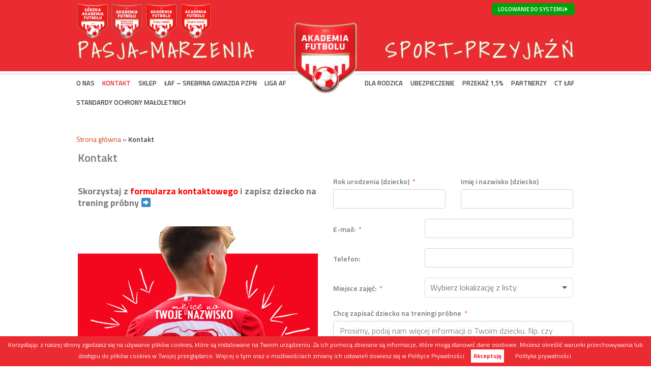

--- FILE ---
content_type: text/html; charset=UTF-8
request_url: https://akademiapilki.pl/kontakt/
body_size: 14563
content:
<!DOCTYPE html>
<!--[if IE 7]>
<html class="ie ie7" lang="pl-PL" prefix="og: http://ogp.me/ns#">
<![endif]-->
<!--[if IE 8]>
<html class="ie ie8" lang="pl-PL" prefix="og: http://ogp.me/ns#">
<![endif]-->
<!--[if !(IE 7) & !(IE 8)]><!-->
<html lang="pl-PL" prefix="og: http://ogp.me/ns#">
<!--<![endif]-->
<head>
	<meta charset="UTF-8">
	<meta name="viewport" content="width=device-width">
	<title>Kontakt - Szkółka Piłki Nożnej dla Dzieci - Akademia Futbolu</title>	<link rel="profile" href="http://gmpg.org/xfn/11">
	<link rel="pingback" href="https://akademiapilki.pl/xmlrpc.php">
	<link rel="icon" href="https://akademiapilki.pl/wp-content/themes/akademia_futbolu/favicon.png" />
	<!--[if lt IE 9]>
	<script src="https://akademiapilki.pl/wp-content/themes/akademia_futbolu/js/html5.js"></script>
	<![endif]-->
		

<!-- This site is optimized with the Yoast SEO plugin v3.4.2 - https://yoast.com/wordpress/plugins/seo/ -->
<meta name="description" content="Miłość do piłki nożnej, i myśl o młodych adeptach, którzy chcą zacząć treningi w profesjonalnej szkółce piłkarskiej, skłoniły mnie do utworzenia Akademii Futbolu. Akademia piłkarska Tomasza Hajty oferuje treningi piłki nożnej dla dzieci, dodatkowe zajęcia pozalekcyjne. Jesteśmy klubem piłkarskim dla dzieci z aspiracjami do trenowania najlepszych młodych piłkarzy."/>
<meta name="robots" content=""/>
<link rel="canonical" href="https://akademiapilki.pl/kontakt/" />
<meta property="og:locale" content="pl_PL" />
<meta property="og:type" content="article" />
<meta property="og:title" content="Kontakt - Szkółka Piłki Nożnej dla Dzieci - Akademia Futbolu" />
<meta property="og:description" content="Miłość do piłki nożnej, i myśl o młodych adeptach, którzy chcą zacząć treningi w profesjonalnej szkółce piłkarskiej, skłoniły mnie do utworzenia Akademii Futbolu. Akademia piłkarska Tomasza Hajty oferuje treningi piłki nożnej dla dzieci, dodatkowe zajęcia pozalekcyjne. Jesteśmy klubem piłkarskim dla dzieci z aspiracjami do trenowania najlepszych młodych piłkarzy." />
<meta property="og:url" content="https://akademiapilki.pl/kontakt/" />
<meta property="og:site_name" content="Szkółka Piłki Nożnej dla Dzieci - Akademia Futbolu" />
<meta property="og:image" content="https://akademiapilki.pl/wp-content/uploads/2020/08/www-wpis-nabory.png" />
<meta property="og:image" content="https://akademiapilki.pl/wp-content/uploads/2015/08/ŁÓDZKA-af-500px.png" />
<meta property="og:image" content="https://akademiapilki.pl/wp-content/uploads/2015/08/WISŁA-TORUŃ-500px.png" />
<meta property="og:image" content="https://akademiapilki.pl/wp-content/uploads/2015/08/SPARTA-PŁOCK-500px.png" />
<meta name="twitter:card" content="summary" />
<meta name="twitter:description" content="Miłość do piłki nożnej, i myśl o młodych adeptach, którzy chcą zacząć treningi w profesjonalnej szkółce piłkarskiej, skłoniły mnie do utworzenia Akademii Futbolu. Akademia piłkarska Tomasza Hajty oferuje treningi piłki nożnej dla dzieci, dodatkowe zajęcia pozalekcyjne. Jesteśmy klubem piłkarskim dla dzieci z aspiracjami do trenowania najlepszych młodych piłkarzy." />
<meta name="twitter:title" content="Kontakt - Szkółka Piłki Nożnej dla Dzieci - Akademia Futbolu" />
<meta name="twitter:image" content="https://akademiapilki.pl/wp-content/uploads/2020/08/www-wpis-nabory.png" />
<!-- / Yoast SEO plugin. -->

<link rel='dns-prefetch' href='//fonts.googleapis.com' />
<link rel='dns-prefetch' href='//s.w.org' />
<link rel="alternate" type="application/rss+xml" title="Szkółka Piłki Nożnej dla Dzieci - Akademia Futbolu &raquo; Kanał z wpisami" href="https://akademiapilki.pl/feed/" />
	<script type="text/javascript">
	gg_masonry_min_w = 150;
	gg_phosostr_min_w = 120; 
	gg_coll_min_w = 200;
	
	gg_preload_hires_img = true; 
	gg_use_deeplink = true;
	gg_back_to_gall_scroll = false;

		// global vars
	gg_galleria_toggle_info = true;
	gg_galleria_fx = 'fadeslide';
	gg_galleria_fx_time = 400; 
	gg_galleria_img_crop = "height";
	gg_galleria_autoplay = false;
	gg_galleria_interval = 3000;
	gg_delayed_fx = true;
	</script>
    		<script type="text/javascript">
			window._wpemojiSettings = {"baseUrl":"https:\/\/s.w.org\/images\/core\/emoji\/2.2.1\/72x72\/","ext":".png","svgUrl":"https:\/\/s.w.org\/images\/core\/emoji\/2.2.1\/svg\/","svgExt":".svg","source":{"concatemoji":"https:\/\/akademiapilki.pl\/wp-includes\/js\/wp-emoji-release.min.js?ver=be6063b8f118052ca4346b14cca2eed4"}};
			!function(a,b,c){function d(a){var b,c,d,e,f=String.fromCharCode;if(!k||!k.fillText)return!1;switch(k.clearRect(0,0,j.width,j.height),k.textBaseline="top",k.font="600 32px Arial",a){case"flag":return k.fillText(f(55356,56826,55356,56819),0,0),!(j.toDataURL().length<3e3)&&(k.clearRect(0,0,j.width,j.height),k.fillText(f(55356,57331,65039,8205,55356,57096),0,0),b=j.toDataURL(),k.clearRect(0,0,j.width,j.height),k.fillText(f(55356,57331,55356,57096),0,0),c=j.toDataURL(),b!==c);case"emoji4":return k.fillText(f(55357,56425,55356,57341,8205,55357,56507),0,0),d=j.toDataURL(),k.clearRect(0,0,j.width,j.height),k.fillText(f(55357,56425,55356,57341,55357,56507),0,0),e=j.toDataURL(),d!==e}return!1}function e(a){var c=b.createElement("script");c.src=a,c.defer=c.type="text/javascript",b.getElementsByTagName("head")[0].appendChild(c)}var f,g,h,i,j=b.createElement("canvas"),k=j.getContext&&j.getContext("2d");for(i=Array("flag","emoji4"),c.supports={everything:!0,everythingExceptFlag:!0},h=0;h<i.length;h++)c.supports[i[h]]=d(i[h]),c.supports.everything=c.supports.everything&&c.supports[i[h]],"flag"!==i[h]&&(c.supports.everythingExceptFlag=c.supports.everythingExceptFlag&&c.supports[i[h]]);c.supports.everythingExceptFlag=c.supports.everythingExceptFlag&&!c.supports.flag,c.DOMReady=!1,c.readyCallback=function(){c.DOMReady=!0},c.supports.everything||(g=function(){c.readyCallback()},b.addEventListener?(b.addEventListener("DOMContentLoaded",g,!1),a.addEventListener("load",g,!1)):(a.attachEvent("onload",g),b.attachEvent("onreadystatechange",function(){"complete"===b.readyState&&c.readyCallback()})),f=c.source||{},f.concatemoji?e(f.concatemoji):f.wpemoji&&f.twemoji&&(e(f.twemoji),e(f.wpemoji)))}(window,document,window._wpemojiSettings);
		</script>
		<style type="text/css">
img.wp-smiley,
img.emoji {
	display: inline !important;
	border: none !important;
	box-shadow: none !important;
	height: 1em !important;
	width: 1em !important;
	margin: 0 .07em !important;
	vertical-align: -0.1em !important;
	background: none !important;
	padding: 0 !important;
}
</style>
<link rel='stylesheet' id='cookielawinfo-style-css'  href='https://akademiapilki.pl/wp-content/plugins/cookie-law-info/css/cli-style.css?ver=1.5.3' type='text/css' media='all' />
<link rel='stylesheet' id='gg-lightbox-css-css'  href='https://akademiapilki.pl/wp-content/plugins/global-gallery/js/lightboxes/imageLightbox/imagelightbox.css?ver=be6063b8f118052ca4346b14cca2eed4' type='text/css' media='all' />
<link rel='stylesheet' id='pixgridder-css'  href='https://akademiapilki.pl/wp-content/plugins/pixgridder/css/front-gridder.css?ver=2.0.4' type='text/css' media='all' />
<link rel='stylesheet' id='plugin-style-css'  href='https://akademiapilki.pl/wp-content/plugins/rt-preloader/css/style.css?ver=be6063b8f118052ca4346b14cca2eed4' type='text/css' media='all' />
<link rel='stylesheet' id='jquery-ui-custom-css'  href='https://akademiapilki.pl/wp-content/plugins/zm-ajax-login-register/assets/jquery-ui.css?ver=be6063b8f118052ca4346b14cca2eed4' type='text/css' media='all' />
<link rel='stylesheet' id='ajax-login-register-style-css'  href='https://akademiapilki.pl/wp-content/plugins/zm-ajax-login-register/assets/style.css?ver=be6063b8f118052ca4346b14cca2eed4' type='text/css' media='all' />
<link rel='stylesheet' id='twentythirteen-fonts-css'  href='https://fonts.googleapis.com/css?family=Source+Sans+Pro%3A300%2C400%2C700%2C300italic%2C400italic%2C700italic%7CBitter%3A400%2C700&#038;subset=latin%2Clatin-ext' type='text/css' media='all' />
<link rel='stylesheet' id='genericons-css'  href='https://akademiapilki.pl/wp-content/themes/akademia_futbolu/genericons/genericons.css?ver=2021.1' type='text/css' media='all' />
<link rel='stylesheet' id='twentythirteen-style-css'  href='https://akademiapilki.pl/wp-content/themes/akademia_futbolu/style.css?ver=2021.1' type='text/css' media='all' />
<!--[if lt IE 9]>
<link rel='stylesheet' id='twentythirteen-ie-css'  href='https://akademiapilki.pl/wp-content/themes/akademia_futbolu/css/ie.css?ver=2021.1' type='text/css' media='all' />
<![endif]-->
<link rel='stylesheet' id='youtube-channel-gallery-css'  href='https://akademiapilki.pl/wp-content/plugins/youtube-channel-gallery/styles.css?ver=be6063b8f118052ca4346b14cca2eed4' type='text/css' media='all' />
<link rel='stylesheet' id='jquery.magnific-popup-css'  href='https://akademiapilki.pl/wp-content/plugins/youtube-channel-gallery/magnific-popup.css?ver=be6063b8f118052ca4346b14cca2eed4' type='text/css' media='all' />
<link rel='stylesheet' id='ffs-easyResponsiveTabs-css'  href='https://akademiapilki.pl/wp-content/plugins/fruitful-shortcodes/includes/shortcodes/js/tabs/easy-responsive-tabs.css?ver=be6063b8f118052ca4346b14cca2eed4' type='text/css' media='all' />
<link rel='stylesheet' id='ffs-fontawesome-css'  href='https://akademiapilki.pl/wp-content/plugins/fruitful-shortcodes/includes/shortcodes/css/font-awesome.min.css?ver=be6063b8f118052ca4346b14cca2eed4' type='text/css' media='all' />
<link rel='stylesheet' id='ffs-styles-css'  href='https://akademiapilki.pl/wp-content/plugins/fruitful-shortcodes/includes/shortcodes/css/ffs_styles.css?ver=be6063b8f118052ca4346b14cca2eed4' type='text/css' media='all' />
<link rel='stylesheet' id='fontawesome-css'  href='https://akademiapilki.pl/wp-content/plugins/global-gallery/css/font-awesome/css/font-awesome.min.css?ver=4.7.0' type='text/css' media='all' />
<link rel='stylesheet' id='fluent-form-styles-css'  href='https://akademiapilki.pl/wp-content/plugins/fluentform/public/css/fluent-forms-public.css?ver=3.6.51' type='text/css' media='all' />
<link rel='stylesheet' id='fluentform-public-default-css'  href='https://akademiapilki.pl/wp-content/plugins/fluentform/public/css/fluentform-public-default.css?ver=3.6.51' type='text/css' media='all' />
<script type='text/javascript' src='https://akademiapilki.pl/wp-includes/js/jquery/jquery.js?ver=1.12.4'></script>
<script type='text/javascript' src='https://akademiapilki.pl/wp-includes/js/jquery/jquery-migrate.min.js?ver=1.4.1'></script>
<script type='text/javascript' src='https://akademiapilki.pl/wp-content/plugins/rt-preloader/js/active.js?ver=be6063b8f118052ca4346b14cca2eed4'></script>
<script type='text/javascript' src='https://akademiapilki.pl/wp-content/plugins/cookie-law-info/js/cookielawinfo.js?ver=1.5.3'></script>
<script type='text/javascript' src='https://akademiapilki.pl/wp-includes/js/jquery/ui/core.min.js?ver=1.11.4'></script>
<script type='text/javascript' src='https://akademiapilki.pl/wp-includes/js/jquery/ui/widget.min.js?ver=1.11.4'></script>
<script type='text/javascript' src='https://akademiapilki.pl/wp-includes/js/jquery/ui/mouse.min.js?ver=1.11.4'></script>
<script type='text/javascript' src='https://akademiapilki.pl/wp-includes/js/jquery/ui/resizable.min.js?ver=1.11.4'></script>
<script type='text/javascript' src='https://akademiapilki.pl/wp-includes/js/jquery/ui/draggable.min.js?ver=1.11.4'></script>
<script type='text/javascript' src='https://akademiapilki.pl/wp-includes/js/jquery/ui/button.min.js?ver=1.11.4'></script>
<script type='text/javascript' src='https://akademiapilki.pl/wp-includes/js/jquery/ui/position.min.js?ver=1.11.4'></script>
<script type='text/javascript' src='https://akademiapilki.pl/wp-includes/js/jquery/ui/dialog.min.js?ver=1.11.4'></script>
<script type='text/javascript'>
/* <![CDATA[ */
var _zm_alr_settings = {"ajaxurl":"https:\/\/akademiapilki.pl\/wp-admin\/admin-ajax.php","login_handle":"","register_handle":"","redirect":"https:\/\/akademiapilki.pl\/","wp_logout_url":"https:\/\/akademiapilki.pl\/wp-login.php?action=logout&redirect_to=https%3A%2F%2Fakademiapilki.pl&_wpnonce=f55a448328","logout_text":"Wyloguj si\u0119","close_text":"Zamknij","pre_load_forms":"zm_alr_misc_pre_load_no","logged_in_text":"Ju\u017c jeste\u015b zalogowana.","registered_text":"Jeste\u015b ju\u017c zarejestrowany","dialog_width":"265","dialog_height":"auto","dialog_position":{"my":"center top","at":"center top+5%","of":"body"}};
/* ]]> */
</script>
<script type='text/javascript' src='https://akademiapilki.pl/wp-content/plugins/zm-ajax-login-register/assets/scripts.js?ver=be6063b8f118052ca4346b14cca2eed4'></script>
<script type='text/javascript' src='https://akademiapilki.pl/wp-content/plugins/zm-ajax-login-register/assets/login.js?ver=be6063b8f118052ca4346b14cca2eed4'></script>
<script type='text/javascript' src='https://akademiapilki.pl/wp-content/plugins/zm-ajax-login-register/assets/register.js?ver=be6063b8f118052ca4346b14cca2eed4'></script>
<script type='text/javascript' data-type="lazy" data-src="https://akademiapilki.pl/wp-content/plugins/global-gallery/js/frontend.js?ver=5.512"></script>
<link rel='https://api.w.org/' href='https://akademiapilki.pl/wp-json/' />
<link rel="EditURI" type="application/rsd+xml" title="RSD" href="https://akademiapilki.pl/xmlrpc.php?rsd" />
<link rel="wlwmanifest" type="application/wlwmanifest+xml" href="https://akademiapilki.pl/wp-includes/wlwmanifest.xml" /> 

<link rel='shortlink' href='https://akademiapilki.pl/?p=7' />
<link rel="alternate" type="application/json+oembed" href="https://akademiapilki.pl/wp-json/oembed/1.0/embed?url=https%3A%2F%2Fakademiapilki.pl%2Fkontakt%2F" />
<link rel="alternate" type="text/xml+oembed" href="https://akademiapilki.pl/wp-json/oembed/1.0/embed?url=https%3A%2F%2Fakademiapilki.pl%2Fkontakt%2F&#038;format=xml" />
<script type="text/javascript">
(function(url){
	if(/(?:Chrome\/26\.0\.1410\.63 Safari\/537\.31|WordfenceTestMonBot)/.test(navigator.userAgent)){ return; }
	var addEvent = function(evt, handler) {
		if (window.addEventListener) {
			document.addEventListener(evt, handler, false);
		} else if (window.attachEvent) {
			document.attachEvent('on' + evt, handler);
		}
	};
	var removeEvent = function(evt, handler) {
		if (window.removeEventListener) {
			document.removeEventListener(evt, handler, false);
		} else if (window.detachEvent) {
			document.detachEvent('on' + evt, handler);
		}
	};
	var evts = 'contextmenu dblclick drag dragend dragenter dragleave dragover dragstart drop keydown keypress keyup mousedown mousemove mouseout mouseover mouseup mousewheel scroll'.split(' ');
	var logHuman = function() {
		var wfscr = document.createElement('script');
		wfscr.type = 'text/javascript';
		wfscr.async = true;
		wfscr.src = url + '&r=' + Math.random();
		(document.getElementsByTagName('head')[0]||document.getElementsByTagName('body')[0]).appendChild(wfscr);
		for (var i = 0; i < evts.length; i++) {
			removeEvent(evts[i], logHuman);
		}
	};
	for (var i = 0; i < evts.length; i++) {
		addEvent(evts[i], logHuman);
	}
})('//akademiapilki.pl/?wordfence_lh=1&hid=053BFABB570206FB0B5EAB16F0C54417');
</script>
        
    <link rel="icon" href="https://akademiapilki.pl/wp-content/uploads/2017/03/cropped-logo-bez-hajto-32x32.png" sizes="32x32" />
<link rel="icon" href="https://akademiapilki.pl/wp-content/uploads/2017/03/cropped-logo-bez-hajto-192x192.png" sizes="192x192" />
<link rel="apple-touch-icon-precomposed" href="https://akademiapilki.pl/wp-content/uploads/2017/03/cropped-logo-bez-hajto-180x180.png" />
<meta name="msapplication-TileImage" content="https://akademiapilki.pl/wp-content/uploads/2017/03/cropped-logo-bez-hajto-270x270.png" />
		<style type="text/css" id="wp-custom-css">
			/*
Tutaj możesz dodać własny CSS.

Naciśnij ikonkę pomocy, żeby dowiedzieć się więcej.
*/		</style>
		<script type="text/javascript">
	jQuery(document).delegate('.gg_linked_img', 'click', function() {
		var link = jQuery(this).data('gg-link');
		window.open(link ,'_top');
	});
	</script>
	
	<style type="text/css">
@import url("//akademiapilki.pl/wp-content/plugins/global-gallery/css/frontend.min.css?ver=5.512");
@import url("//akademiapilki.pl/wp-content/plugins/global-gallery/js/jquery.galleria/themes/ggallery/galleria.ggallery_minimal.css?ver=5.512");
@import url("//akademiapilki.pl/wp-content/plugins/global-gallery/js/slick/slick-gg.css?ver=5.512");


/* preloader */
            .gg_loader {
                border-radius: 100%;  
                background-color: #888888;
                
                -webkit-animation: gg-scaleout 1.0s infinite ease-in-out;
                animation: gg-scaleout 1.0s infinite ease-in-out;
            }
            .gg_grid_wrap .gg_loader {
                width: 36px;
                height: 36px;	
                margin-top: -18px;
                margin-left: -18px;
            }
            @-webkit-keyframes gg-scaleout {
                0% { -webkit-transform: scale(0);}
                100% {
                  -webkit-transform: scale(1.0);
                  opacity: 0;
                }
            }
            @keyframes gg-scaleout {
                0% {transform: scale(0);} 
                100% {
                  transform: scale(1.0);
                  opacity: 0;
                }
            }
			
.gg_gallery_wrap:not(.gg_collection_wrap), 
.gg_coll_outer_container {
	padding: 3px;
    
    -moz-box-sizing: content-box;
	box-sizing: content-box;
}


/* image border, radius and shadow */
.gg_standard_gallery .gg_img,
.gg_masonry_gallery .gg_img_inner,
.gg_string_gallery .gg_img,
.gg_coll_img {
	border: 4px solid transparent;    
    border-radius: 1px;	
	box-shadow: 0 0 0 1px #bbbbbb;}




/* collections - texts under images */
.gg_coll_img .gg_main_overlay_under .gg_img_title_under {
	color: #444444;
}
.gg_coll_img .gg_main_overlay_under .gg_img_descr_under {
	color: #555555;
}

/* collection filters + back to collection button */
.gg_filter {
	text-align: left;
    padding: 0px 0px;
}
.gg_filter a.ggf,
.gg_coll_back_to_new_style {	
	color: #444444;
}
.gg_filter a.ggf:hover,
.gg_coll_back_to_new_style:hover {	
	color: #666666 !important;
}
.gg_filter a.ggf.gg_cats_selected,
.gg_filter a.ggf.gg_cats_selected:hover {	
	color: #222222 !important;
}
.gg_new_filters a.ggf,
.gg_coll_back_to_new_style {	
	background-color: #ffffff;
    border: 1px solid #999999;
    border-radius: 2px;
    
        margin-left: 0px !important;
    }
.gg_new_filters a.ggf:hover,
.gg_coll_back_to_new_style:hover {	
	background-color: #ffffff;
    border: 1px solid #666666;
}
.gg_new_filters a.ggf.gg_cats_selected,
.gg_new_filters a.ggf.gg_cats_selected:hover {	
	background-color: #ffffff;
    border: 1px solid #555555;
}



/* ************************************************** */

/* standard gallery images */
.gg_standard_gallery .gg_img {
	margin-right: 6px;
    margin-bottom: 6px;
}

/* masonry gallery images */
.gg_masonry_gallery .gg_img {
	    padding-left: 4px;
    padding-right: 4px;
    margin-bottom: 8px;
}

/* photostring gallery images */
.gg_string_gallery .gg_img {
	margin-right: 8px;
    margin-bottom: 8px;
}

/* collection images */
.gg_coll_img_wrap {
	margin-bottom: 15px;
	padding-right: 7px;
    padding-left: 8px;
}

/* carousel */
.gg_car_item_wrap {
	padding-right: 7px;
	padding-left: 7px;
    padding-top: 5px;
	padding-bottom: 5px;
}
.gg_carousel_wrap.slick-slider {
	margin-bottom: 55px;
}

/* pagination button alignment */
.gg_paginate {
	text-align: center;
}


/* ************************************************** */



.gg_galleria_slider_wrap .galleria-thumbnails .galleria-image {
	width: 60px !important;
}
.gg_galleria_slider_wrap .galleria-thumbnails .galleria-image,
.gg_galleria_slider_wrap .galleria-thumbnails-container {
     height: 40px !important;
}
.gg_galleria_slider_wrap.gg_galleria_slider_show_thumbs {
	padding-bottom: 54px !important;	
}
.gg_galleria_slider_show_thumbs .galleria-thumbnails-container {
	bottom: -52px !important;		
}
/* ************************************************** */

#imagelightbox-overlay {
	    opacity: 0.9;
    filter: alpha(opacity=90);
	background-color: #000000 !important;
    
    
		background-image: url(https://akademiapilki.pl/wp-content/plugins/global-gallery/js/lightboxes/lcweb.lightbox/img/patterns/.png) !important;
		background-position: top left !important;
		background-repeat: repeat !important;
		}




</style>	<link href='https://fonts.googleapis.com/css?family=Titillium+Web:400,600,700&subset=latin,latin-ext' rel='stylesheet' type='text/css'>
	<meta name="google-site-verification" content="cPRxWDZiSN23D3WQoOBGB_mL7BIvkeXCYKBiuTtH78s" />
	<!-- Facebook Pixel Code -->
  <script data-type="lazy" data-src="[data-uri]"></script>
  <noscript><img height="1" width="1" style="display:none"
  src="https://www.facebook.com/tr?id=798847330631564&ev=PageView&noscript=1"
  /></noscript>
  <!-- End Facebook Pixel Code -->

  <!-- Schema.org -->
  <script type="application/ld+json">
	{
		"@context": "https://schema.org",
		"@type": "LocalBusiness",
		"name": "Akademia Futbolu",
		"image": "https://akademiapilki.pl/wp-content/uploads/2022/08/62x62xakademia-pilki-100x100.png.pagespeed.ic.EU3Vji_hwu.webp",
		"@id": "https://akademiapilki.pl/",
		"url": "https://akademiapilki.pl/",
		"telephone": "721 227 226",
		"address": {
			"@type": "PostalAddress",
			"streetAddress": "Łagiewnicka 54/56 bud. B, lok. 319",
			"addressLocality": "Łódź",
			"postalCode": "91-463",
			"addressCountry": "PL"
		},
		"geo": {
			"@type": "GeoCoordinates",
			"latitude": 51.8147642,
			"longitude": 19.4556972
		},
		"openingHoursSpecification": {
			"@type": "OpeningHoursSpecification",
			"dayOfWeek": [
			"Monday",
			"Tuesday",
			"Wednesday",
			"Thursday",
			"Friday"
			],
			"opens": "10:00",
			"closes": "17:00"
		},
		"sameAs": "https://pl-pl.facebook.com/KSAkademiaFutbolu/",
		"department": [{
			"@type": "LocalBusiness",
			"name": "Akademia Futbolu Wisła Toruń",
			"image": "https://akademiapilki.pl/wp-content/themes/akademia_futbolu/images/xaf-wisla-torun.png.pagespeed.ic.bg8I2tlyjp.webp",
			"telephone": "500 304 314" 
		},{
			"@type": "LocalBusiness",
			"name": "Akademia Futbolu Sparta Płock",
			"image": "https://akademiapilki.pl/wp-content/themes/akademi…xaf-sparta-plock.png.pagespeed.ic.vTEZwE4NeX.webp",
			"telephone": "690 202 407" 
		}]
	}
</script>
</head>

<body class="page-template-default page page-id-7 pixgridder single-author">
	<div id="page" class="hfeed site">
		<header id="masthead" class="site-header" role="banner">



	
<div class="header_mid_inner">
<a href="https://akademiafutbolu.sportsmanago.pl/" class="login_button_green green" target="_blank" style="background-position: 144px center;">Logowanie do systemu</a>
<!-- <a  rel="nofollow" href="https://klient.akademiapilki.pl/" class="login_button_green green" target="_blank" style="background-position: 190px center; margin-right: 20px;">Logowanie do starego systemu</a> -->

<div class="main-shields" style="position: relative; width: 100%; float: left">
<!-- <div class="shield" style="background-color: #fff; height: 67px;"><a target="_blank" href="https://akademiapilki.pl/reprezentacje/"><img src="https://akademiapilki.pl/wp-content/themes/akademia_futbolu/images/certyfikatpzpn.png" alt="" /></a></div> -->
<div class="shield"><a target="_self" href="https://akademiapilki.pl/"><img src="https://akademiapilki.pl/wp-content/themes/akademia_futbolu/images/af-lodz.png" alt="Logo Łódzkiej Akademii Futbolu - Szkółki Piłkarskiej dla Dzieci w Łodzi" /></a></div>
<div class="shield"><img src="https://akademiapilki.pl/wp-content/themes/akademia_futbolu/images/af-sp-sm2.png" alt="Sportowa przygoda Akademii Futbolu - Szkółki Piłkarskiej dla dzieci - Logo" /></div>
<div class="shield"><a target="_self" title="Szkółka piłkarska dla dzieci Toruń" href="https://akademiapilki.pl/kujawsko-pomorskie/torun/"><img src="https://akademiapilki.pl/wp-content/themes/akademia_futbolu/images/af-wisla-torun.png" alt="Piłka nożna dla dzieci Toruń - Logo Wisła Toruń" /></a></div>
<div class="shield"><a target="_self" title="Szkółka piłkarska dla dzieci Płock" href="https://akademiapilki.pl/mazowieckie/plock/"><img src="https://akademiapilki.pl/wp-content/themes/akademia_futbolu/images/af-sparta-plock.png" alt="Zajęcia z piłki nożnej Płock - Logo Sparta Płock" /></a></div>
</div>

<!--php echo do_shortcode('[ajax_login]') ?>--> 


		
		
</div>
		
		
			<div id="logo"><a href="https://akademiapilki.pl/" title="Szkółka Piłki Nożnej dla Dzieci &#8211; Akademia Futbolu" rel="home">
			</a></div>
		</header>
		<!-- #masthead -->
					<div id="navbar" class="navbar">
				<nav id="site-navigation" class="navigation main-navigation" role="navigation">
					<button class="menu-toggle">Menu</button>

					<div class="menu-lewe-menu-container"><ul id="primary-menu" class="nav-menu"><li id="menu-item-1387" class="menu-item menu-item-type-post_type menu-item-object-page menu-item-1387"><a href="https://akademiapilki.pl/o-nas/">O NAS</a></li>
<li id="menu-item-1385" class="menu-item menu-item-type-post_type menu-item-object-page current-menu-item page_item page-item-7 current_page_item menu-item-1385"><a href="https://akademiapilki.pl/kontakt/">KONTAKT</a></li>
<li id="menu-item-1384" class="menu-item menu-item-type-post_type menu-item-object-page menu-item-1384"><a href="https://akademiapilki.pl/sklep/">SKLEP</a></li>
<li id="menu-item-1386" class="menu-item menu-item-type-post_type menu-item-object-page menu-item-1386"><a href="https://akademiapilki.pl/reprezentacje/">ŁAF &#8211; SREBRNA GWIAZDA PZPN</a></li>
<li id="menu-item-3174" class="menu-item menu-item-type-post_type menu-item-object-page menu-item-3174"><a href="https://akademiapilki.pl/liga-wew-laf/">LIGA AF</a></li>
<li id="menu-item-6773" class="menu-item menu-item-type-post_type menu-item-object-page menu-item-6773"><a href="https://akademiapilki.pl/standardy-ochrony-maloletnich-2/">Standardy Ochrony Małoletnich</a></li>
</ul></div>					<div class="menu-prawe-menu-container"><ul id="secondary-menu" class="nav-menu"><li id="menu-item-1388" class="menu-item menu-item-type-post_type menu-item-object-page menu-item-1388"><a href="https://akademiapilki.pl/kacik-rodzica/">DLA RODZICA</a></li>
<li id="menu-item-3213" class="menu-item menu-item-type-post_type menu-item-object-page menu-item-3213"><a href="https://akademiapilki.pl/ubezpieczenie/">UBEZPIECZENIE</a></li>
<li id="menu-item-1389" class="menu-item menu-item-type-post_type menu-item-object-page menu-item-1389"><a href="https://akademiapilki.pl/przekaz-procent-podatku/">PRZEKAŻ 1,5%</a></li>
<li id="menu-item-3212" class="menu-item menu-item-type-post_type menu-item-object-page menu-item-3212"><a href="https://akademiapilki.pl/partnerzy/">PARTNERZY</a></li>
<li id="menu-item-6227" class="menu-item menu-item-type-post_type menu-item-object-page menu-item-6227"><a href="https://akademiapilki.pl/ct-laf-2/">CT ŁAF</a></li>
</ul></div>				</nav><!-- #site-navigation -->
			</div><!-- #navbar -->

		<div id="main" class="site-main">
		<p id="breadcrumbs"><span xmlns:v="http://rdf.data-vocabulary.org/#"><span typeof="v:Breadcrumb"><a href="https://akademiapilki.pl/" rel="v:url" property="v:title">Strona główna</a> » <strong class="breadcrumb_last">Kontakt</strong></span></span></p>
	<div id="primary" class="content-area">
		<div id="content" class="site-content" role="main">

						
				<article id="post-7" class="post-7 page type-page status-publish hentry">
					<header class="entry-header">
						
						<h1 class="entry-title">Kontakt</h1>
					</header><!-- .entry-header -->

					<div class="entry-content">
						<div class="row" data-cols="2"><div class="column" data-col="1">
<h5>Skorzystaj z <span style="color: #ff0000;">formularza kontaktowego</span> i zapisz dziecko na trening próbny ➡</h5>
<p><img class="alignnone size-full wp-image-4488" src="https://akademiapilki.pl/wp-content/uploads/2020/08/www-wpis-nabory.png" alt="" width="1582" height="1142" srcset="https://akademiapilki.pl/wp-content/uploads/2020/08/www-wpis-nabory.png 1582w, https://akademiapilki.pl/wp-content/uploads/2020/08/www-wpis-nabory-300x217.png 300w, https://akademiapilki.pl/wp-content/uploads/2020/08/www-wpis-nabory-768x554.png 768w, https://akademiapilki.pl/wp-content/uploads/2020/08/www-wpis-nabory-1024x739.png 1024w, https://akademiapilki.pl/wp-content/uploads/2020/08/www-wpis-nabory-200x144.png 200w" sizes="(max-width: 1582px) 100vw, 1582px" /></p>
</div><!--.column[data-col="1"]--><div class="column" data-col="1"><p><div class='fluentform fluentform_wrapper_1'><form data-form_id="1" id="fluentform_1" class="frm-fluent-form fluent_form_1 ff-el-form-top ff_form_instance_1_1 ff-form-loading" data-form_instance="ff_form_instance_1_1" ><input type='hidden' name='__fluent_form_embded_post_id' value='7' /><input type="hidden" id="_fluentform_1_fluentformnonce" name="_fluentform_1_fluentformnonce" value="71656e1ba2" /><input type="hidden" name="_wp_http_referer" value="/kontakt/" /><div data-type="name-element" data-name="names" class="ff-field_container ff-name-field-wrapper" ><div class='ff-t-container'><div class='ff-t-cell'><div class='ff-el-group'><div class='ff-el-input--label ff-el-is-required asterisk-right'><label for='ff_1_names_middle_name_'>Rok urodzenia (dziecko)</label> </div><div class='ff-el-input--content'><input type="text" name="names[middle_name]" id="ff_1_names_middle_name_" class="ff-el-form-control" ></div></div></div><div class='ff-t-cell'><div class='ff-el-group'><div class='ff-el-input--label asterisk-right'><label for='ff_1_names_last_name_'>Imię i nazwisko (dziecko)</label> </div><div class='ff-el-input--content'><input type="text" name="names[last_name]" id="ff_1_names_last_name_" class="ff-el-form-control" ></div></div></div></div></div><div class='ff-el-group ff-el-form-left'><div class='ff-el-input--label ff-el-is-required asterisk-right'><label for='ff_1_email'>E-mail:</label> </div><div class='ff-el-input--content'><input type="email" name="email" id="ff_1_email" class="ff-el-form-control" data-name="email" ></div></div><div class='ff-el-group ff-el-form-left'><div class='ff-el-input--label asterisk-right'><label for='ff_1_input_text'>Telefon:</label> </div><div class='ff-el-input--content'><input type="text" name="input_text" class="ff-el-form-control" data-name="input_text" id="ff_1_input_text" ></div></div><div class='ff-el-group ff-el-form-left'><div class='ff-el-input--label ff-el-is-required asterisk-right'><label for='ff_1_multi_select'>Miejsce zajęć:</label> </div><div class='ff-el-input--content'><select name="multi_select[]" id="ff_1_multi_select" class="ff-el-form-control  ff_has_multi_select" placeholder="Wybierz lokalizację z listy" multiple="1" data-name="multi_select" data-calc_value="0" ><option value="">Wybierz lokalizację z listy</option><option value="Płock"  >Płock</option><option value="Toruń"  >Toruń</option><option value="Łódź"  >Łódź</option></select></div></div><div class='ff-el-group ff-el-form-top'><div class='ff-el-input--label ff-el-is-required asterisk-right'><label for='ff_1_message'>Chcę zapisać dziecko na treningi próbne</label> </div><div class='ff-el-input--content'><textarea name="message" id="ff_1_message" class="ff-el-form-control" placeholder="Prosimy, podaj nam więcej informacji o Twoim dziecku. Np. czy kiedyś już gdzieś trenowało? Pomoże nam to jak najlepiej dobrać grupę. A może masz dodatkowe pytania? Zadaj je tutaj." rows="4" cols="2" data-name="message" ></textarea></div></div><div class='ff-el-group ff-text-right ff_submit_btn_wrapper'><button type="submit" class="ff-btn ff-btn-submit   ff-btn-md" >Wyślij zgłoszenie</button></div></form><div id='fluentform_1_errors' class='ff-errors-in-stack ff_form_instance_1_1 ff-form-loading_errors ff_form_instance_1_1_errors'></div></div>        <script type="text/javascript">
            window.fluent_form_ff_form_instance_1_1 = {"id":"1","settings":{"layout":{"labelPlacement":"top","helpMessagePlacement":"with_label","errorMessagePlacement":"inline","asteriskPlacement":"asterisk-right"},"id":"39","restrictions":{"denyEmptySubmission":{"enabled":false}}},"form_instance":"ff_form_instance_1_1","form_id_selector":"fluentform_1","rules":{"names[first_name]":{"required":{"value":false,"message":"This field is required"}},"names[middle_name]":{"required":{"value":true,"message":"Potrzebujemy tej informacji, aby udzieli\u0107 Ci odpowiedzi"}},"names[last_name]":{"required":{"value":false,"message":"This field is required"}},"email":{"required":{"value":true,"message":"Potrzebujemy tej informacji, by udzieli\u0107 Ci odpowiedzi"},"email":{"value":true,"message":"This field must contain a valid email"}},"input_text":{"required":{"value":false,"message":"This field is required"}},"multi_select":{"required":{"value":true,"message":"Potrzebujemy tej informacji, aby udzieli\u0107 Ci odpowiedzi"}},"message":{"required":{"value":true,"message":"Potrzebujemy tej informacji, aby udzieli\u0107 Ci odpowiedzi"}}}};
                    </script>
        </p>
</div><!--.column[data-col="1"]--></div><!--.row[data-cols="2"]--><div class="row" data-cols="1"><div class="column" data-col="1"><p>&nbsp;</p>
<div class="ffs-sep" id="ffs-sep-19" style="border-bottom:1px solid #ebebeb;  height:10px; "></div><div class="clearfix"></div>
<h6 style="text-align: center;"></h6>
</div><!--.column[data-col="1"]--></div><!--.row[data-cols="1"]--><div class="row" data-cols="1"><div class="column" data-col="1"><p>Akademia Futbolu to klub sportowy dla dzieci i rodziców z pasją tworzony przez ludzi, którzy związali swoje życie z piłką nożną na dobre. Zespół AF tworzą trenerzy i koordynatorzy. Trenerzy dbają o indywidualny każdego dziecka, a koordynatorzy czuwają nad drużynami pod względem organizacyjnym i sportowym.</p>
<p>&nbsp;</p>
<h6 style="text-align: center;">Poznajcie osoby, które na co dzień dbają o rozwój Akademii:</h6>
</div><!--.column[data-col="1"]--></div><!--.row[data-cols="1"]--><div class="row" data-cols="1"><div class="column" data-col="1">
<h2 style="text-align: center;">WYBIERZ SWÓJ KLUB:</h2>
</div><!--.column[data-col="1"]--></div><!--.row[data-cols="1"]--><div class="row" data-cols="3"><div class="column" data-col="1"><p><a href="https://akademiapilki.pl/kontakt-lodzka-akademia-futbolu/"><img class="alignnone size-full wp-image-1413" src="https://akademiapilki.pl/wp-content/uploads/2015/08/ŁÓDZKA-af-500px.png" alt="ŁÓDZKA af 500px" width="500" height="572" /></a></p>
</div><!--.column[data-col="1"]--><div class="column" data-col="1"><p><a href="https://akademiapilki.pl/kontakt-wisla-torun/"><img class="alignnone size-full wp-image-1416" src="https://akademiapilki.pl/wp-content/uploads/2015/08/WISŁA-TORUŃ-500px.png" alt="WISŁA TORUŃ 500px" width="500" height="572" srcset="https://akademiapilki.pl/wp-content/uploads/2015/08/WISŁA-TORUŃ-500px.png 500w, https://akademiapilki.pl/wp-content/uploads/2015/08/WISŁA-TORUŃ-500px-262x300.png 262w, https://akademiapilki.pl/wp-content/uploads/2015/08/WISŁA-TORUŃ-500px-175x200.png 175w" sizes="(max-width: 500px) 100vw, 500px" /></a></p>
</div><!--.column[data-col="1"]--><div class="column" data-col="1"><p><a href="https://akademiapilki.pl/kontakt-sparta-plock/"><img class="alignnone size-full wp-image-1415" src="https://akademiapilki.pl/wp-content/uploads/2015/08/SPARTA-PŁOCK-500px.png" alt="SPARTA PŁOCK 500px" width="500" height="572" srcset="https://akademiapilki.pl/wp-content/uploads/2015/08/SPARTA-PŁOCK-500px.png 500w, https://akademiapilki.pl/wp-content/uploads/2015/08/SPARTA-PŁOCK-500px-262x300.png 262w, https://akademiapilki.pl/wp-content/uploads/2015/08/SPARTA-PŁOCK-500px-175x200.png 175w" sizes="(max-width: 500px) 100vw, 500px" /></a></p>
</div><!--.column[data-col="1"]--></div><!--.row[data-cols="3"]-->
											</div><!-- .entry-content -->

			
		</div><!-- #content -->
	</div><!-- #primary -->


</div><!-- #main -->
<footer class="site-footer-main" role="contentinfo">
	<div class="stopka-kontener">
		<div class="footer-logo-column"><a title="Piłka nożna dla dzieci - Akademia Futbolu" href="https://akademiapilki.pl/"><img src="/wp-content/themes/akademia_futbolu/images/akademia_futbolu_logo.png" width=100 alt="Logo akademii futbolu"></a></div>
		<div class="footer-company-title">
			<h3 style="text-align:left;">Akademia Futbolu Sp. z o. o.</h3>
			<div></div>
			<div><p class="footer-description" style="text-align:justify;">Akademia Futbolu została stworzona dla dzieci i rodziców z pasją do piłki nożnej, a także dla tych, którzy dopiero jej poszukują. Działamy z myślą o tych, którzy chcą rozwijać swoje piłkarskie umiejętności, ale też nauczyć się czegoś nowego. <strong>Piłka nożna dla dzieci - od tego się zaczyna!</strong>

</p></div>
			<!-- <div id="stopka_logo"><a href="https://akademiapilki.pl/"
					title="Szkółka Piłki Nożnej dla Dzieci &#8211; Akademia Futbolu" rel="home">
				</a></div>
			<p style="float: left;">
				<b>Akademia Futbolu</b><br />
				Akademia Futbolu Sp. z o.o.<br />
				ul. Łagiewnicka 54/56<br />
				budynek B / lokal 319<br />
				91-463 Łódź<br />

				NIP: 725 204 64 88<br />
				Regon: 101090491
			</p>
			<div id="stopka_logo_sp"><a href="https://akademiapilki.pl/"
					title="Szkółka Piłki Nożnej dla Dzieci &#8211; Akademia Futbolu" rel="home">
				</a></div>
			<p style="float: left;">
				<b>UKS Akademia Futbolu<br />Sportowa Przygoda</b><br />
				ul. Sporna 85 lok.10<br />
				91-708 Łódź<br />
				NIP: 726 265 35 34
			</p> -->
		</div>
		<div class="footer-column footer-column-title"  style="text-align:left;">
			<h3>Nasze Kluby:</h3>
			<div><a class="footer-link" href="/liga-wew-laf/">Łódzka Akademia Futbolu</a></div>
			<div><a class="footer-link" title="Szkółka piłkarska dla dzieci Płock" href="https://akademiapilki.pl/mazowieckie/plock/">Sparta Płock</a></div>
			<div><a class="footer-link" title="Szkółka piłkarska dla dzieci Toruń" href="https://akademiapilki.pl/kujawsko-pomorskie/torun/">Wisła Toruń</a></div>
			<!-- <a href="http://www.gajusz.org.pl/" target="_blank" class="gajusz"><img
					src="https://akademiapilki.pl/wp-content/themes/akademia_futbolu/images/polecamy_gajusz.jpg" width="364" height="71"
					alt=""></a>

			<div style="width: 120px; height: 50px;  overflow: visible; float: right;">
				<p style="text-align: center; margin-bottom: 0px; font-weight: 600;">PARTNERZY:</p>
				<div class="lshowcase-clear-both">&nbsp;</div><div class="lshowcase-logos"><div style='display:none;' class='lshowcase-wrap-carousel-0' ></div></div><div class="lshowcase-clear-both">&nbsp;</div>			</div>


			<div class="zobacz_kanal"><span class="zobacz_txt">Zobacz nasz oficjalny kanał</span></div>
			<a href="https://www.youtube.com/user/AkademiaFutbolu" target="_blank" class="zobacz_youtube"><img
					src="https://akademiapilki.pl/wp-content/themes/akademia_futbolu/images/youtube.png" width="108" height="45"
					alt=""></a>
			<a href="https://www.facebook.com/KSAkademiaFutbolu" target="_blank" class="zobacz_facebook"><img
					src="https://akademiapilki.pl/wp-content/themes/akademia_futbolu/images/facebook.png" width="118" height="45"
					alt=""></a> -->

		</div>
		<div class="footer-column footer-column-title"  style="text-align:left;">
			<h3>Sprawdź koniecznie!</h3>
			<div><a title="Obozy piłkarskie dla dzieci" class="footer-link" href="/obozy/">Obozy Piłkarskie</a></div>
			<div><a title="Półkolonie piłkarskie dla dzieci" class="footer-link" href="/polkolonie/">Półkolonie</a></div>
			<div><a title="Indywidualne treningi piłkarskie dla dzieci" class="footer-link" href="/idywidualny-trening-pilkarski/">Indywidualne Treningi</a></div>
			<div><a title="Akademia piłkarska dla dzieci" class="footer-link" href="/akademia-bambini/">Akademia dla Dzieci</a></div>
		</div>
		<div class="footer-column footer-column-title"  style="text-align:left;">
			<h3>Obserwuj nas na:</h3>
			<div><svg xmlns="http://www.w3.org/2000/svg" width="14" height="14" fill="currentColor"
					class="bi bi-facebook" viewbox="0 0 16 16">
					<path
						d="M16 8.049c0-4.446-3.582-8.05-8-8.05C3.58 0-.002 3.603-.002 8.05c0 4.017 2.926 7.347 6.75 7.951v-5.625h-2.03V8.05H6.75V6.275c0-2.017 1.195-3.131 3.022-3.131.876 0 1.791.157 1.791.157v1.98h-1.009c-.993 0-1.303.621-1.303 1.258v1.51h2.218l-.354 2.326H9.25V16c3.824-.604 6.75-3.934 6.75-7.951z" />
				</svg><a class="footer-link" href="https://www.facebook.com/KSAkademiaFutbolu" rel="nofollow">Łódzka
					Akademia Futbolu</a></div>
			<div><svg xmlns="http://www.w3.org/2000/svg" width="14" height="14" fill="currentColor"
					class="bi bi-facebook" viewbox="0 0 16 16">
					<path
						d="M16 8.049c0-4.446-3.582-8.05-8-8.05C3.58 0-.002 3.603-.002 8.05c0 4.017 2.926 7.347 6.75 7.951v-5.625h-2.03V8.05H6.75V6.275c0-2.017 1.195-3.131 3.022-3.131.876 0 1.791.157 1.791.157v1.98h-1.009c-.993 0-1.303.621-1.303 1.258v1.51h2.218l-.354 2.326H9.25V16c3.824-.604 6.75-3.934 6.75-7.951z" />
				</svg><a class="footer-link" href="https://www.facebook.com/spartaplock/" rel="nofollow">Sparta
					Płock</a></div>
			<div><svg xmlns="http://www.w3.org/2000/svg" width="14" height="14" fill="currentColor"
					class="bi bi-facebook" viewbox="0 0 16 16">
					<path
						d="M16 8.049c0-4.446-3.582-8.05-8-8.05C3.58 0-.002 3.603-.002 8.05c0 4.017 2.926 7.347 6.75 7.951v-5.625h-2.03V8.05H6.75V6.275c0-2.017 1.195-3.131 3.022-3.131.876 0 1.791.157 1.791.157v1.98h-1.009c-.993 0-1.303.621-1.303 1.258v1.51h2.218l-.354 2.326H9.25V16c3.824-.604 6.75-3.934 6.75-7.951z" />
				</svg><a class="footer-link" href="https://www.facebook.com/kswislatorun/" rel="nofollow">Wisła
					Toruń</a></div>
			<a style="color:#fff; "href="https://akademiapilki.pl/aktualnosci/">Aktualności</a>
		</div>
	</div>


</footer>
</div><!-- #page -->

    <script type="text/javascript">
    if(	navigator.appVersion.indexOf("MSIE 8.") != -1 || navigator.appVersion.indexOf("MSIE 9.") != -1 ) {
		document.body.className += ' gg_old_loader';
	} else {
		document.body.className += ' gg_new_loader';
	}
	</script>
    <div id="cookie-law-info-bar"><span>Korzystając z naszej strony zgadzasz się na używanie plików cookies, które są instalowane na Twoim urządzeniu. Za ich pomocą zbierane są informacje, które mogą stanowić dane osobowe. Możesz określić warunki przechowywania lub dostępu do plików cookies w Twojej przeglądarce. Więcej o tym oraz o możliwościach zmiany ich ustawień dowiesz się w Polityce Prywatności.<a href="#" id="cookie_action_close_header"  class="medium cli-plugin-button cli-plugin-main-button" >Akceptuję</a> <a href="https://akademiapilki.pl/polityka-prywatnosci/" id="CONSTANT_OPEN_URL" target="_blank"  class="cli-plugin-main-link"  >Polityka prywatności</a></span></div><div id="cookie-law-info-again"><span id="cookie_hdr_showagain">Privacy & Cookies Policy</span></div>		
		<script type="text/javascript">
			//<![CDATA[
			jQuery(document).ready(function() {
				cli_show_cookiebar({
					settings: '{"animate_speed_hide":"500","animate_speed_show":"500","background":"#fff","border":"#444","border_on":true,"button_1_button_colour":"#000","button_1_button_hover":"#000000","button_1_link_colour":"#fff","button_1_as_button":true,"button_2_button_colour":"#333","button_2_button_hover":"#292929","button_2_link_colour":"#444","button_2_as_button":false,"font_family":"inherit","header_fix":false,"notify_animate_hide":true,"notify_animate_show":false,"notify_div_id":"#cookie-law-info-bar","notify_position_horizontal":"right","notify_position_vertical":"bottom","scroll_close":false,"scroll_close_reload":false,"showagain_tab":true,"showagain_background":"#fff","showagain_border":"#000","showagain_div_id":"#cookie-law-info-again","showagain_x_position":"100px","text":"#000","show_once_yn":false,"show_once":"10000"}'
				});
			});
			//]]>
		</script>
		
		        <div id="ajax-login-register-login-dialog" class="zm_alr_login_dialog zm_alr_dialog ajax-login-register-container" title="Zaloguj się" data-security="09c0c3bb86">
            <div id="ajax-login-register-login-target" class="ajax-login-register-login-dialog">Ładowanie            </div>
                    </div>
            <div id="ajax-login-register-dialog" class="zm_alr_register_dialog zm_alr_dialog ajax-login-register-container" title="Zarejestruj się" data-security="f0baa04f90" style="display: none;">
            <div id="ajax-login-register-target" class="ajax-login-register-dialog">Ładowanie</div>
                    </div>
    <style>form.fluent_form_1 .ff-btn-submit { background-color: #F56C6C; color: #ffffff; }</style><link rel='stylesheet' id='ff_choices-css'  href='https://akademiapilki.pl/wp-content/plugins/fluentform/public/css/choices.css?ver=3.6.51' type='text/css' media='all' />
<link rel='stylesheet' id='lshowcase-bxslider-style-css'  href='https://akademiapilki.pl/wp-content/plugins/logos-showcase/bxslider/jquery.bxslider.css?ver=be6063b8f118052ca4346b14cca2eed4' type='text/css' media='' />
<link rel='stylesheet' id='lshowcase-main-style-css'  href='https://akademiapilki.pl/wp-content/plugins/logos-showcase/styles.css?ver=be6063b8f118052ca4346b14cca2eed4' type='text/css' media='' />
<script type='text/javascript' src='https://akademiapilki.pl/wp-content/plugins/global-gallery/js/lightboxes/imageLightbox/imagelightbox.min.js?ver=5.512'></script>
<script type='text/javascript' src='https://akademiapilki.pl/wp-content/themes/akademia_futbolu/js/functions.js?ver=20150330'></script>
<script type='text/javascript' src='https://akademiapilki.pl/wp-content/plugins/fruitful-shortcodes/includes/shortcodes/js/tabs/easyResponsiveTabs.js?ver=20142803'></script>
<script type='text/javascript' src='https://akademiapilki.pl/wp-content/plugins/fruitful-shortcodes/includes/shortcodes/js/fss_script.js?ver=20142803'></script>
<script type='text/javascript' src='https://akademiapilki.pl/wp-content/plugins/fruitful-shortcodes/includes/shortcodes/bootstrap/js/bootstrap.min.js?ver=20142803'></script>
<script type='text/javascript'>
/* <![CDATA[ */
var fluentFormVars = {"ajaxUrl":"https:\/\/akademiapilki.pl\/wp-admin\/admin-ajax.php","forms":[],"step_text":"Step %activeStep% of %totalStep% - %stepTitle%","is_rtl":"","date_i18n":{"previousMonth":"Previous Month","nextMonth":"Next Month","months":{"shorthand":["Jan","Feb","Mar","Apr","May","Jun","Jul","Aug","Sep","Oct","Nov","Dec"],"longhand":["January","February","March","April","May","June","July","August","September","October","November","December"]},"weekdays":{"longhand":["Sunday","Monday","Tuesday","Wednesday","Thursday","Friday","Saturday"],"shorthand":["Sun","Mon","Tue","Wed","Thu","Fri","Sat"]},"daysInMonth":[31,28,31,30,31,30,31,31,30,31,30,31],"rangeSeparator":" to ","weekAbbreviation":"Wk","scrollTitle":"Scroll to increment","toggleTitle":"Click to toggle","amPM":["AM","PM"],"yearAriaLabel":"Year"},"pro_version":"","fluentform_version":"3.6.51","force_init":"","stepAnimationDuration":"350","upload_completed_txt":"100% Completed","upload_start_txt":"0% Completed","uploading_txt":"Uploading","choice_js_vars":{"noResultsText":"No results found","loadingText":"Loading...","noChoicesText":"No choices to choose from","itemSelectText":"Press to select"}};
/* ]]> */
</script>
<script type='text/javascript' src='https://akademiapilki.pl/wp-content/plugins/fluentform/public/js/form-submission.js?ver=3.6.51'></script>
<script type='text/javascript' src='https://akademiapilki.pl/wp-includes/js/wp-embed.min.js?ver=be6063b8f118052ca4346b14cca2eed4'></script>
<script type='text/javascript' src='https://akademiapilki.pl/wp-content/plugins/fluentform/public/libs/choices/choices.min.js?ver=9.0.1'></script>
<script type='text/javascript' src='https://akademiapilki.pl/wp-content/plugins/logos-showcase/bxslider/jquery.bxslider.js?ver=be6063b8f118052ca4346b14cca2eed4'></script>
<script type='text/javascript'>
/* <![CDATA[ */
var lssliderparam = [{"divid":".lshowcase-wrap-carousel-0","auto":"false","pause":"4000","autohover":"false","ticker":"true","tickerhover":"false","useCSS":"true","autocontrols":"false","speed":"10000","slidewidth":"200","slidemargin":"10","infiniteloop":"true","pager":"false","controls":"false","minslides":"1","maxslides":"1","moveslides":"1"}];
/* ]]> */
</script>
<script type='text/javascript' src='https://akademiapilki.pl/wp-content/plugins/logos-showcase/js/carousel.js?ver=be6063b8f118052ca4346b14cca2eed4'></script>
<script type="text/javascript" id="flying-scripts">const loadScriptsTimer=setTimeout(loadScripts,5*1000);const userInteractionEvents=["mouseover","keydown","touchstart","touchmove","wheel"];userInteractionEvents.forEach(function(event){window.addEventListener(event,triggerScriptLoader,{passive:!0})});function triggerScriptLoader(){loadScripts();clearTimeout(loadScriptsTimer);userInteractionEvents.forEach(function(event){window.removeEventListener(event,triggerScriptLoader,{passive:!0})})}
function loadScripts(){document.querySelectorAll("script[data-type='lazy']").forEach(function(elem){elem.setAttribute("src",elem.getAttribute("data-src"))})}</script>
    	<script type="text/javascript">
		</script>
	    <script type="text/javascript">
		
		
	
	// thumbs maker
	var gg_lb_thumb = function(src) {
					return 'https://akademiapilki.pl/wp-content/plugins/global-gallery/classes/timthumb.php?src='+ src +'&w=100&h=100';
			
	};
	
	
	// show lightbox 
	gg_throw_lb = function(gall_obj, rel, clicked_index) {
		if(!Object.keys(gall_obj).length) {return false;}

		if(jQuery('#gg_lb_gall').length) {jQuery('#gg_lb_gall').empty();}
		else {jQuery('body').append('<div id="gg_lb_gall"></div>');}
		
					
			var uniqid = new Date().getTime();
			jQuery.each(Object.keys(gall_obj), function(i, v) {
				var obj = gall_obj[v];
				var txt = (obj.descr) ? '<p style="margin-bottom: 10px;"><strong>'+obj.title+'</strong></p>'+obj.descr : obj.title;
				
				jQuery('#gg_lb_gall').append('<a href="'+obj.img+'" rel="'+uniqid+'" style="display: none;"><img src="" alt="'+ gg_lb_html_fix(txt) +'" /></a>');
			});

			var selectorF = '#gg_lb_gall a[rel='+uniqid+']';
			var instanceF = jQuery( selectorF ).imageLightbox({
				animationSpeed	:	300,
				onStart			:	function() { gg_overlayOn(); gg_closeButtonOn( instanceF ); gg_arrowsOn( instanceF, selectorF ); },
				onEnd			:	function() { gg_overlayOff(); gg_captionOff(); gg_closeButtonOff(); gg_arrowsOff(); gg_activityIndicatorOff(); },
				onLoadStart		: 	function() { gg_captionOff(); gg_activityIndicatorOn(); },
				onLoadEnd		: 	function() { gg_captionOn(); gg_activityIndicatorOff(); jQuery('.imagelightbox-arrow' ).css( 'display', 'block' ); }
			});
			
			jQuery('#gg_lb_gall > a:eq('+ clicked_index +')').trigger('click');
		
		
			};
	</script>
	<script src="https://code.jquery.com/jquery-1.7.js"></script>
<script type="text/javascript">
	var jQuery_1_3_2 = $.noConflict(true);
</script>
<script type='text/javascript'>
	jQuery_1_3_2(document).ready(function () {
		jQuery_1_3_2('#main').css({
			opacity: 0.0,
			visibility: "visible"
		}).animate({
			opacity: 1
		}, 2000);
	});

	var button, list;

	button = jQuery_1_3_2(".dropdown-button");

	list = jQuery_1_3_2(".dropdown-list");

	button.on("click", function () {
		list.toggle(500);
		return button.toggleClass("active");
	});
</script>
<script>
	(function (i, s, o, g, r, a, m) {
		i['GoogleAnalyticsObject'] = r;
		i[r] = i[r] || function () {
			(i[r].q = i[r].q || []).push(arguments)
		}, i[r].l = 1 * new Date();
		a = s.createElement(o),
			m = s.getElementsByTagName(o)[0];
		a.async = 1;
		a.src = g;
		m.parentNode.insertBefore(a, m)
	})(window, document, 'script', '//www.google-analytics.com/analytics.js', 'ga');

	ga('create', 'UA-68160365-1', 'auto');
	ga('send', 'pageview');
</script>
<script>
document.addEventListener("DOMContentLoaded", function() {
    var headers = document.querySelectorAll(".faq-qaa h4");

    headers.forEach(function(header) {
        header.addEventListener("click", function() {
            var answer = this.nextElementSibling;


            if (answer.style.display === "none" || answer.style.display === "") {
                answer.style.display = "block";
            } else {
                answer.style.display = "none";
            }
        });
    });
});

</script>
</body>

</html>

--- FILE ---
content_type: text/css
request_url: https://akademiapilki.pl/wp-content/plugins/rt-preloader/css/style.css?ver=be6063b8f118052ca4346b14cca2eed4
body_size: -122
content:
#pageloader {
display: none;
    width: 100%;
    height: 100%;
    position: fixed;
    background-color: #eb2b32;
    z-index: 999999;
	top: 0;
}

#pageloader .loader-container {
	position: absolute!important;
	top: 50%!important;
	left: 50%!important;
	margin-top: -71px!important;
	text-align: center!important;
	margin-left: -63px!important;
}

#pageloader .spinner {
	width: 126px!important;
	height: 143px!important;
	margin: 0px auto;
}


--- FILE ---
content_type: text/css
request_url: https://akademiapilki.pl/wp-content/themes/akademia_futbolu/style.css?ver=2021.1
body_size: 13770
content:
/*
Theme Name: Akademia Futbolu
Version: 2021.1
*/

#main {
opacity: 0;
visibility:hidden;
}

#pageloader {
display: none;
    width: 100%!important;
    height: 100%!important;
    position: fixed!important;
    background-color: #eb2b32!important;
    z-index: 999999!important;
	top: 0!important;
}

#pageloader .loader-container {
	position: absolute!important;
	top: 50%!important;
	left: 50%!important;
	margin-top: -71px!important;
	text-align: center!important;
	margin-left: -63px!important;
}

#pageloader .spinner {
	width: 126px!important;
	height: 143px!important;
	margin: 0px auto!important;
	background: url('images/akademia_futbolu_logo.png');
}
body.page-id-15 #pageloader {
display: block;
}

.animated {
  -webkit-animation-duration: 1s;
  animation-duration: 1s;
  -webkit-animation-fill-mode: both;
  animation-fill-mode: both;
}


@-webkit-keyframes bounceInDown {
  from, 60%, 75%, 90%, to {
    -webkit-animation-timing-function: cubic-bezier(0.215, 0.610, 0.355, 1.000);
    animation-timing-function: cubic-bezier(0.215, 0.610, 0.355, 1.000);
  }

  0% {
    opacity: 0;
    -webkit-transform: translate3d(0, -3000px, 0);
    transform: translate3d(0, -3000px, 0);
  }

  60% {
    opacity: 1;
    -webkit-transform: translate3d(0, 25px, 0);
    transform: translate3d(0, 25px, 0);
  }

  75% {
    -webkit-transform: translate3d(0, -10px, 0);
    transform: translate3d(0, -10px, 0);
  }

  90% {
    -webkit-transform: translate3d(0, 5px, 0);
    transform: translate3d(0, 5px, 0);
  }

  to {
    -webkit-transform: none;
    transform: none;
  }
}

@keyframes bounceInDown {
  from, 60%, 75%, 90%, to {
    -webkit-animation-timing-function: cubic-bezier(0.215, 0.610, 0.355, 1.000);
    animation-timing-function: cubic-bezier(0.215, 0.610, 0.355, 1.000);
  }

  0% {
    opacity: 0;
    -webkit-transform: translate3d(0, -3000px, 0);
    transform: translate3d(0, -3000px, 0);
  }

  60% {
    opacity: 1;
    -webkit-transform: translate3d(0, 25px, 0);
    transform: translate3d(0, 25px, 0);
  }

  75% {
    -webkit-transform: translate3d(0, -10px, 0);
    transform: translate3d(0, -10px, 0);
  }

  90% {
    -webkit-transform: translate3d(0, 5px, 0);
    transform: translate3d(0, 5px, 0);
  }

  to {
    -webkit-transform: none;
    transform: none;
  }
}

.bounceInDown {
  -webkit-animation-name: bounceInDown;
  animation-name: bounceInDown;
}
	 
	
.login_button_green	{
font-weight: 600;
    box-shadow: none;
    cursor: pointer;
    float: left;
    padding: 4px 20px 4px 12px!important;
    font-size: 11px!important;
    border: 0px!important;    float: right; margin-top: 6px;float: right;background: #01a10c;
    border-radius: 5px;
    color: #fff;
    display: inline-block;
	text-transform: uppercase;
	    background-image: url(images/strzalka_off_log.png);
    background-repeat: no-repeat;
    background-position: 144px center;
	}
.login_button_green:hover{
	color: #01a10c!important;
	background: url(images/strzalka_on_log.png) #FFF;
    background-repeat: no-repeat;
    background-position: 144px center;
}

.login_button_green:visited {
	color: #fff;
}
#cookie-law-info-bar {
	 background:#eb2b32!important;
	color: #fff!important;
	border-top: none!important;
	padding: 7px 0px!Important;
	font-size: 12px!Important;
	}
	
	.cli-plugin-button {
font-size: 12px!Important;
	}
	
	a#cookie_action_close_header {
	background-color:#ffffff!important; 
	color: #eb2b32!important;
	border-top: none!important;
	padding: 7px 5px!Important;
	  text-shadow: none!important;
	  border-radius: 0px!important;
	  -moz-border-radius: 0px!important;
  -webkit-border-radius: 0px!important;
  -moz-box-shadow: none!important;
  -webkit-box-shadow: none!important;
  text-shadow: none!important;
  border-bottom: none!important;
  -webkit-transition: all .5s ease-in-out;
  -moz-transition: all .5s ease-in-out;
  -ms-transition: all .5s ease-in-out;
  -o-transition: all .5s ease-in-out;
  transition: all .5s ease-in-out;
	}
	a#cookie_action_close_header:hover {
	opacity: 0.7!important;
	  -webkit-transition: all .5s ease-in-out;
  -moz-transition: all .5s ease-in-out;
  -ms-transition: all .5s ease-in-out;
  -o-transition: all .5s ease-in-out;
  transition: all .5s ease-in-out;
	}
	a#CONSTANT_OPEN_URL {
	display: inline-block;
	margin: 0px 3px 0px 9px;
	color: #fff!important;
  -webkit-transition: all .5s ease-in-out;
  -moz-transition: all .5s ease-in-out;
  -ms-transition: all .5s ease-in-out;
  -o-transition: all .5s ease-in-out;
  transition: all .5s ease-in-out;
	}
	a#CONSTANT_OPEN_URL:hover {
	opacity: 0.7!important;
  -webkit-transition: all .5s ease-in-out;
  -moz-transition: all .5s ease-in-out;
  -ms-transition: all .5s ease-in-out;
  -o-transition: all .5s ease-in-out;
  transition: all .5s ease-in-out;
	}
	
	
* {
	-webkit-box-sizing: border-box;
	-moz-box-sizing:    border-box;
	box-sizing:         border-box;
}

article,
aside,
details,
figcaption,
figure,
footer,
header,
nav,
section,
summary {
	display: block;
}

audio,
canvas,
video {
	display: inline-block;
}

audio:not([controls]) {
	display: none;
	height: 0;
}

[hidden] {
	display: none;
}

html {
	font-size: 100%;
	overflow-y: scroll;
	-webkit-text-size-adjust: 100%;
	-ms-text-size-adjust: 100%;
}

html,
button,
input,
select,
textarea {
	font-family: 'Titillium Web', sans-serif;
}

body {
	color: #414141;
	line-height: 1.5;
	margin: 0;
	font-size: 14px;
}

a {
	color: #ca3c08;
	text-decoration: none;
	-webkit-transition: all 0.5s ease-in-out;
-moz-transition: all 0.5s ease-in-out;
-ms-transition: all 0.5s ease-in-out;
-o-transition: all 0.5s ease-in-out;
transition: all 0.5s ease-in-out;
}

a:visited {
	color: #01a10c;
}

a:focus {
	outline: none;
}

a:active,
a:hover {
	color: #01a10c;
	outline: 0;
	-webkit-transition: all 0.5s ease-in-out;
-moz-transition: all 0.5s ease-in-out;
-ms-transition: all 0.5s ease-in-out;
-o-transition: all 0.5s ease-in-out;
transition: all 0.5s ease-in-out;
}

a:hover {
	text-decoration: none;
}

h1,
h2,
h3,
h4,
h5,
h6 {
	clear: both;
	font-family: 'Titillium Web', sans-serif;
	line-height: 1.3;
}

h1 {
	font-size: 48px;
	margin: 33px 0;
}

h2 {
	font-size: 30px;
	margin: 25px 0;
}

h3 {
	font-size: 22px;
	margin: 22px 0;
}

h4 {
	font-size: 20px;
	margin: 25px 0;
}

h5 {
	font-size: 18px;
	margin: 30px 0;
}

h6 {
	font-size: 16px;
	margin: 36px 0;
}

.zobacz_kanal {
float: left;
}
.zobacz_txt {
font-size: 24px;
text-transform: uppercase;
font-weight: 600;
line-height: 45px;
}
.zobacz_facebook {
float: right;
margin-right: 15px;
}
.zobacz_youtube {
float: right;
}

.zobacz_facebook img, .zobacz_youtube img, .gajusz img {
opacity: 1;
	-webkit-transition: all 0.5s ease-in-out;
-moz-transition: all 0.5s ease-in-out;
-ms-transition: all 0.5s ease-in-out;
-o-transition: all 0.5s ease-in-out;
transition: all 0.5s ease-in-out;
}

.zobacz_facebook:hover img, .zobacz_youtube:hover img, .gajusz:hover img {
opacity: 0.6;
	-webkit-transition: all 0.5s ease-in-out;
-moz-transition: all 0.5s ease-in-out;
-ms-transition: all 0.5s ease-in-out;
-o-transition: all 0.5s ease-in-out;
transition: all 0.5s ease-in-out;
}

address {
	font-style: normal;
	margin: 0 0 12px;
}

abbr[title] {
	border-bottom: 1px dotted;
}

b,
strong {
	font-weight: 600;
}

dfn {
	font-style: normal;
}

mark {
	background: #ff0;
	color: #000;
}

p {
	margin: 0 0 12px;
}

code,
kbd,
pre,
samp {
	font-family: monospace, serif;
	font-size: 14px;
	-webkit-hyphens: none;
	-moz-hyphens:    none;
	-ms-hyphens:     none;
	hyphens:         none;
}

pre {
	background: #f5f5f5;
	color: #666;
	font-family: monospace;
	font-size: 14px;
	margin: 20px 0;
	overflow: auto;
	padding: 20px;
	white-space: pre;
	white-space: pre-wrap;
	word-wrap: break-word;
}

blockquote,
q {
	-webkit-hyphens: none;
	-moz-hyphens:    none;
	-ms-hyphens:     none;
	hyphens:         none;
	quotes: none;
}

blockquote:before,
blockquote:after,
q:before,
q:after {
	content: "";
	content: none;
}

blockquote {
	font-size: 18px;
	font-style: normal;
	font-weight: 300;
	margin: 24px 40px;
}

blockquote blockquote {
	margin-right: 0;
}

blockquote cite,
blockquote small {
	font-size: 14px;
	font-weight: normal;
	text-transform: uppercase;
}

blockquote em,
blockquote i {
	font-style: normal;
	font-weight: 300;
}

blockquote strong,
blockquote b {
	font-weight: 400;
}

small {
	font-size: smaller;
}

sub,
sup {
	font-size: 75%;
	line-height: 0;
	position: relative;
	vertical-align: baseline;
}

sup {
	top: -0.5em;
}

sub {
	bottom: -0.25em;
}

dl {
	margin: 0 20px;
}

dt {
	font-weight: 600;
}

dd {
	margin: 0 0 20px;
}

menu,
ol,
ul {
	margin: 16px 0;
	padding: 0 0 0 40px;
}

ul {
	list-style-type: square;
}

nav ul,
nav ol {
	list-style: none;
	list-style-image: none;
}

li > ul,
li > ol {
	margin: 0;
}

img {
	-ms-interpolation-mode: bicubic;
	border: 0;
	vertical-align: middle;
}

svg:not(:root) {
	overflow: hidden;
}

figure {
	margin: 0;
}

form {
	margin: 0;
}

fieldset {
	border: 1px solid #c0c0c0;
	margin: 0 2px;
	padding: 0.35em 0.625em 0.75em;
}

legend {
	border: 0;
	padding: 0;
	white-space: normal;
}

button,
input,
select,
textarea {
	font-size: 100%;
	margin: 0;
	max-width: 100%;
	vertical-align: baseline;
}

button,
input {
	line-height: normal;
}

button,
html input[type="button"],
input[type="reset"],
input[type="submit"] {
	-webkit-appearance: button;
	cursor: pointer;
}

button[disabled],
input[disabled] {
	cursor: default;
}

input[type="checkbox"],
input[type="radio"] {
	padding: 0;
}

input[type="search"] {
	-webkit-appearance: textfield;
	padding-right: 2px; /* Don't cut off the webkit search cancel button */
	width: 270px;
}

input[type="search"]::-webkit-search-decoration {
	-webkit-appearance: none;
}

button::-moz-focus-inner,
input::-moz-focus-inner {
	border: 0;
	padding: 0;
}

textarea {
	overflow: auto;
	vertical-align: top;
}

table {
	border-bottom: 1px solid #ededed;
	border-collapse: collapse;
	border-spacing: 0;
	font-size: 14px;
	line-height: 2;
	margin: 0 0 20px;
	width: 100%;
}

caption,
th,
td {
	font-weight: normal;
	text-align: left;
}

caption {
	font-size: 16px;
	margin: 20px 0;
}

th {
	font-weight: 600;
	text-transform: uppercase;
}

td {
	border-top: 1px solid #ededed;
	padding: 6px 10px 6px 0;
}

del {
	color: #333;
}

ins {
	background: #fff9c0;
	text-decoration: none;
}

hr {
	background: #ededed;
	border: 0;
	height: 3px;
	margin: 15px 0 15px;
}


/**
 * 2.0 Repeatable Patterns
 * ----------------------------------------------------------------------------
 */

.genericon:before,
.menu-toggle:after,
.featured-post:before,
.date a:before,
.entry-meta .author a:before,
.format-audio .entry-content:before,
.comments-link a:before,
.tags-links a:first-child:before,
.categories-links a:first-child:before,
.edit-link a:before,
.attachment .entry-title:before,
.attachment-meta:before,
.attachment-meta a:before,
.comment-awaiting-moderation:before,
.comment-reply-link:before,
.comment-reply-login:before,
.comment-reply-title small a:before,
.bypostauthor > .comment-body .fn:before,
.error404 .page-title:before {
	-webkit-font-smoothing: antialiased;
	display: inline-block;
	font: normal 16px/1 Genericons;
	vertical-align: text-bottom;
}

/* Clearing floats */
.clear:after,
.attachment .entry-header:after,
.site-footer .widget-area:after,
.entry-content:after,
.page-content:after,
.navigation:after,
.nav-links:after,
.gallery:after,
.comment-form-author:after,
.comment-form-email:after,
.comment-form-url:after,
.comment-body:after {
	clear: both;
}

.clear:before,
.clear:after,
.attachment .entry-header:before,
.attachment .entry-header:after,
.site-footer .widget-area:before,
.site-footer .widget-area:after,
.entry-content:before,
.entry-content:after,
.page-content:before,
.page-content:after,
.navigation:before,
.navigation:after,
.nav-links:before,
.nav-links:after,
.gallery:before,
.gallery:after,
.comment-form-author:before,
.comment-form-author:after,
.comment-form-email:before,
.comment-form-email:after,
.comment-form-url:before,
.comment-form-url:after,
.comment-body:before,
.comment-body:after {
	content: "";
	display: table;
}

/* Assistive text */
.screen-reader-text {
	clip: rect(1px, 1px, 1px, 1px);
	overflow: hidden;
	position: absolute !important;
	height: 1px;
	width: 1px;
}

.screen-reader-text:focus {
	background-color: #f1f1f1;
	border-radius: 3px;
	box-shadow: 0 0 2px 2px rgba(0, 0, 0, 0.6);
	clip: auto !important;
	color: #21759b;
	display: block;
	font-size: 14px;
	font-weight: 600;
	height: auto;
	line-height: normal;
	padding: 15px 23px 14px;
	position: absolute;
	left: 5px;
	top: 5px;
	text-decoration: none;
	width: auto;
	z-index: 100000; /* Above WP toolbar */
}

/* Form fields, general styles first. */
button,
input,
textarea {
	border: 1px solid #d5d5d5;
	font-family: inherit;
	padding: 5px;
}

input,
textarea {
	color: #414141;
}

input:focus,
textarea:focus {
	border: 2px solid #c3c0ab;
	outline: 0;
}

/* Buttons */
a.wyloguj_mnie,
button,
input[type="submit"],
input[type="button"],
input[type="reset"] {
	background: #01a10c;
	border: 2px solid #fff;
	border-radius: 5px;
	color: #fff;
	display: inline-block;
	padding: 6px 26px 6px 26px;
	text-decoration: none;
	text-transform: uppercase;
	font-size: 14px;
	font-weight: 600;
		-webkit-transition: all 0.5s ease-in-out;
-moz-transition: all 0.5s ease-in-out;
-ms-transition: all 0.5s ease-in-out;
-o-transition: all 0.5s ease-in-out;
transition: all 0.5s ease-in-out;
}

a.wyloguj_mnie:hover,
button:hover,
button:focus,
input[type="submit"]:hover,
input[type="button"]:hover,
input[type="reset"]:hover,
input[type="submit"]:focus,
input[type="button"]:focus,
input[type="reset"]:focus {
padding: 6px 26px 6px 26px;
	background: #fff;
  outline: none;
	border-radius: 5px;
 border: 2px solid #01a10c;
 color: #01a10c;
		-webkit-transition: all 0.5s ease-in-out;
-moz-transition: all 0.5s ease-in-out;
-ms-transition: all 0.5s ease-in-out;
-o-transition: all 0.5s ease-in-out;
transition: all 0.5s ease-in-out;
}

button:active,
input[type="submit"]:active,
input[type="button"]:active,
input[type="reset"]:active {
padding: 6px 26px 6px 26px;
	background: #fff;
 outline: none;
	border-radius: 5px;
  border: 2px solid #01a10c;
 color: #01a10c;
		-webkit-transition: all 0.5s ease-in-out;
-moz-transition: all 0.5s ease-in-out;
-ms-transition: all 0.5s ease-in-out;
-o-transition: all 0.5s ease-in-out;
transition: all 0.5s ease-in-out;
}

.post-password-required input[type="submit"] {
	padding: 7px 24px 4px;
	vertical-align: bottom;
}

.post-password-required input[type="submit"]:active {
	padding: 5px 24px 6px;
}

/* Placeholder text color -- selectors need to be separate to work. */
::-webkit-input-placeholder {
	color: #7d7b6d;
}

:-moz-placeholder {
	color: #7d7b6d;
}

::-moz-placeholder {
	color: #7d7b6d;
}

:-ms-input-placeholder {
	color: #7d7b6d;
}

/*
 * Responsive images
 *
 * Fluid images for posts, comments, and widgets
 */
.entry-content img,
.entry-summary img,
.comment-content img,
.widget img,
.wp-caption {
	max-width: 100%;
}

/* Make sure images with WordPress-added height and width attributes are scaled correctly. */
.entry-content img,
.entry-summary img,
.comment-content img[height],
img[class*="align"],
img[class*="wp-image-"],
img[class*="attachment-"] {
	height: auto;
}

img.size-full,
img.size-large,
img.wp-post-image {
	height: auto;
	max-width: 100%;
}

/* Make sure videos and embeds fit their containers. */
embed,
iframe,
object,
video {
	max-width: 100%;
}

/* Override the Twitter embed fixed width. */
.entry-content .twitter-tweet-rendered {
	max-width: 100% !important;
}

/* Images */
.alignleft {
	float: left;
}

.alignright {
	float: right;
}

.aligncenter {
	display: block;
	margin-left: auto;
	margin-right: auto;
}

figure.wp-caption.alignleft,
img.alignleft {
	margin: 5px 20px 5px 0;
}

.wp-caption.alignleft {
	margin: 5px 10px 5px 0;
}

figure.wp-caption.alignright,
img.alignright {
	margin: 5px 0 5px 20px;
}

.wp-caption.alignright {
	margin: 5px 0 5px 10px;
}

img.aligncenter {
	margin: 5px auto;
}

img.alignnone {
	margin: 5px 0;
}

.wp-caption .wp-caption-text,
.entry-caption,
.gallery-caption {
	color: #ededed;
	font-size: 18px;
	font-style: normal;
	font-weight: 300;
	margin: 0 0 12px;
}

div.wp-caption.alignright img[class*="wp-image-"] {
	float: right;
}

div.wp-caption.alignright .wp-caption-text {
	padding-left: 10px;
}

img.wp-smiley,
.rsswidget img {
	border: 0;
	border-radius: 0;
	box-shadow: none;
	margin-bottom: 0;
	margin-top: 0;
	padding: 0;
}

.wp-caption.alignleft + ul,
.wp-caption.alignleft + ol {
	list-style-position: inside;
}


/**
 * 3.0 Basic Structure
 * ----------------------------------------------------------------------------
 */
.main-buttons {
    margin: 0;
    padding: 3% 0%;
    display: block;
}
.main-buttons div:first-child {
margin-right: 1px;
}
.main-buttons div:last-child {
margin-left: 1px;
}

.main-button {
background-color: #eb2b32;
    display: block;
    float: left;
    height: 45px;
    width: calc(50% - 1px);
    text-align: center;
    margin: 0 0%;
    color: #fff!important;
}
.main-button a {
color: #fff!important;
line-height: 45px;
display: block;
width: 100%;
height: 100%;
}


#Table_01 {
	position: relative;
	width:600px;
	height:292px;
}

#akademia-futbolu-menu-blokowe-01, #akademia-futbolu-menu-blokowe-08 {
	float: left;
	position: relative;
	width:148px;
	height:145px;
	margin-bottom: 3px;
	margin-right: 2px;
}

#akademia-futbolu-menu-blokowe-02 {
	float: left;
	position: relative;
	width:2px;
	height:292px;
	
}

#akademia-futbolu-menu-blokowe-03, #akademia-futbolu-menu-blokowe-09 {
	float: left;
	position: relative;
	width:149px;
	height:145px;
	margin-bottom: 2px;
	margin-right: 2px;
}

#akademia-futbolu-menu-blokowe-04 {
	float: left;
	position: relative;
	width:2px;
	height:292px;
}

#akademia-futbolu-menu-blokowe-05, #akademia-futbolu-menu-blokowe-10 {
	float: left;
	position: relative;
	width:148px;
	height:145px;
	    margin-bottom: 3px;
		margin-right: 2px;
}

#akademia-futbolu-menu-blokowe-06 {
	float: left;
	position: relative;
	width:2px;
	height:292px;
}

#akademia-futbolu-menu-blokowe-07, #akademia-futbolu-menu-blokowe-11 {
	float: left;
	position: relative;
	width:149px;
	height:145px;
	    margin-bottom: 2px;
}


#akademia-futbolu-menu-blokowe-12 {
	float: left;
	position: relative;
	width:148px;
	height:145px;
	margin-bottom: 4px;
	margin-right: 2px;
	overflow: hidden;
}

#akademia-futbolu-menu-blokowe-13 {
float: left;
    position: relative;
    width: 149px;
    height: 144px;
    margin-right: 2px;
    margin-bottom: 3px;
    overflow: hidden;
}

#akademia-futbolu-menu-blokowe-14 {
	float: left;
	position: relative;
	width:148px;
	height:145px;
	margin-bottom: 4px;
	margin-right: 2px;
}

#akademia-futbolu-menu-blokowe-15 {
	float: left;
	position: relative;
	width:149px;
	height:145px;
	margin-bottom: 3px;
} 

#Table_01 div > img {
opacity: 1;
	-webkit-transition: all 0.4s ease-in-out;
-moz-transition: all 0.4s ease-in-out;
-ms-transition: all 0.4s ease-in-out;
-o-transition: all 0.4s ease-in-out;
transition: all 0.4s ease-in-out;
}

#Table_01 div:hover > img {
opacity: 0.7;
	-webkit-transition: all 0.4s ease-in-out;
-moz-transition: all 0.4s ease-in-out;
-ms-transition: all 0.4s ease-in-out;
-o-transition: all 0.4s ease-in-out;
transition: all 0.4s ease-in-out;
}

#Table_01 div > a {
color: #fff;
opacity: 1;
	-webkit-transition: all 0.4s ease-in-out;
-moz-transition: all 0.4s ease-in-out;
-ms-transition: all 0.4s ease-in-out;
-o-transition: all 0.4s ease-in-out;
transition: all 0.4s ease-in-out;
}

#Table_01 div:hover > a {
opacity: 0.9;
	-webkit-transition: all 0.4s ease-in-out;
-moz-transition: all 0.4s ease-in-out;
-ms-transition: all 0.4s ease-in-out;
-o-transition: all 0.4s ease-in-out;
transition: all 0.4s ease-in-out;
}


a.menu_blokowe {
position: absolute;
font-size: 18px;
font-weight: 600;
color: #fff;
text-align: center;
line-height: 145px;
z-index: 999;
width: 100%;
height: 100%;
text-transform: uppercase;
}

.site {
	background-color: #fff;
	border-left: 1px solid #f2f2f2;
	border-right: 1px solid #f2f2f2;
	margin: 0 auto;
	max-width: 100%;
	width: 100%;
}

.site-main {
	position: relative;
	max-width: 980px;
	margin: 40px auto;
}

.site-main .sidebar-container {
	height: 0;
	position: absolute;
	top: 0px;
	width: 100%;
	z-index: 1;
}

.site-main .sidebar-inner {
	margin: 0 auto;
	max-width: 980px;
}


/**
 * 4.0 Header
 * ----------------------------------------------------------------------------
 */

 
 .main-shields {
    margin: 0;
	    margin-top: 8px;
    margin-left: -2px;
    padding: 0% 0%;
    display: block;
	height: 45px;
	float: left;
	width: 100%;
	max-width: 270px;
}
 
.shield {
background-color: #eb2b32;
    display: inline-block;
    float: left;
    height: 45px;
    width: 25%;
    text-align: center;
    margin: 0 0%;
    color: #fff!important;
}
.shield a {
color: #fff!important;
line-height: 45px;
display: block;
width: 100%;
height: 100%;
}

.shield a:hover {
opacity: .85;
}

.shield img {
width: 100%;
height: auto;
}



/**
 * 4.1 Site Header
 * ----------------------------------------------------------------------------
 */

 
 .zaloguj-sie {
     float: right!important;
	 margin-top: 3px!important;
 } 
  .button-container{
 width: 92px!important;
 margin-top: 3px!important;
 }
  .zapamietaj-mnie {
 float: right!important;
 }
 .zapamietaj-mnie span.meta {
 color: #ffffff;
 font-size: 12px;
 }
 .zapamietaj-mnie span.meta a{
 color: #ffffff;
  font-size: 12px;
 }
.header_mid_inner{
    position: relative;
    width: 980px;
    padding: 0 0px;
    margin: 0 auto;
    -webkit-box-sizing: border-box;
    -moz-box-sizing: border-box;
    box-sizing: border-box;
}

form .header-login {
float: left!important;
display: inline-block!important;
margin: 0px 6px 0px 0px!important;
color: #fff!important;
}

form .header-login a {
display: inline-block;
margin-top: 0px;
color: #fff;
}
.header-login a, .header-login a:visited {
color: #fff;
}
.header-login a:last-child{
    display: inline-block;
	margin-left: 15px;
	font-size: 12px;
}
.header-login a.simplemodal-login:before {
content: "";
    display: inline-block;
    background: url("images/login.png") no-repeat top right!important;
    width: 12px;
    height: 12px;
	margin-right: 5px;
}
.header-login a:last-child:before {
content: "";
    display: inline-block;
    background: url("images/wyloguj.png") no-repeat top right;
    width: 12px;
    height: 12px;
	margin-right: 5px;
}
.header-login a:first-child:before {
content: "";
    display: inline-block;
    background: url("images/account.png") no-repeat top right;
    width: 13px;
    height: 12px;
	margin-right: 5px;
}
.header-login br {
display: none;
}
#logo {
background: url('images/akademia_futbolu_logo.png');
height: 143px;
width: 126px;
position: absolute;
margin: 0 auto;
left: 0px;
right: 0px;
z-index: 999;
top: 42px;
}
#logo a{
height: 100%;
width: 100%;
display: block;
text-indent: -500em; 
}
 


.site-header {
	position: relative;
	height: 140px;
	background-color: #eb2b32;
	background-image: url('images/akademia_futbolu_top.png');
	background-repeat: no-repeat;
	background-position: center bottom;
}

.site-header .home-link {
	color: #414141;
	display: block;
	margin: 0 auto;
	max-width: 980px;
	min-height: 230px;
	padding: 0 20px;
	text-decoration: none;
	width: 100%;
}

.site-header .site-title:hover {
	text-decoration: none;
}

.site-title {
	font-size: 60px;
	font-weight: 600;
	line-height: 1;
	margin: 0;
	padding: 58px 0 10px;
}

.site-description {
	font: 300 normal 24px "Source Sans Pro", Helvetica, sans-serif;
	margin: 0;
}


/**
 * 4.2 Navigation
 * ----------------------------------------------------------------------------
 */

.menu-lewe-menu-container {
max-width: 490px;
float: left;
}

.menu-prawe-menu-container{
max-width: 490px;
float: right;
}
#stopka_logo {
background: url('images/akademia_futbolu_stopka_logo.png');
height: 113px;
width: 100px;
position: relative;
z-index: 999;
float: left;
margin-right: 20px;
}
#stopka_logo_sp {
background: url('images/akademia_futbolu_sp_stopka_logo.png');
height: 114px;
width: 100px;
position: relative;
z-index: 999;
float: left;
margin-right: 20px;
}
#logo a{
height: 100%;
width: 100%;
display: block;
text-indent: -500em; 
}
.gajusz {
float: left;
margin-bottom: 30px;
}

.main-navigation {
	clear: both;
	margin: 0 auto;
	max-width: 980px;
	min-height: 45px;
	position: relative;
}

ul.nav-menu,
div.nav-menu > ul {
	margin: 0;
	padding: 0 0px 0 0;
}

.nav-menu li {
	display: inline-block;
	position: relative;
}

.nav-menu li a {
	color: #414141;
	text-transform: uppercase;
	display: block;
	font-size: 13px;
	line-height: 1;
	padding: 10px 12px 15px 0px;
	text-align: left;
	text-decoration: none;
	font-weight: 600;
}

.menu-prawe-menu-container .nav-menu li a {
padding: 10px 0px 15px 12px;
}

.nav-menu li:hover > a,
.nav-menu li a:hover,
.nav-menu li:focus > a,
.nav-menu li a:focus {
	color: #eb2b32;
}

.nav-menu .sub-menu,
.nav-menu .children {
	background-color: #ededed;
	border: 2px solid #f7f5e7;
	border-top: 0;
	padding: 0;
	position: absolute;
	left: -2px;
	z-index: 99999;
	height: 1px;
	width: 1px;
	overflow: hidden;
	clip: rect(1px, 1px, 1px, 1px);
}

.nav-menu .sub-menu ul,
.nav-menu .children ul {
	border-left: 0;
	left: 100%;
	top: 0;
}

ul.nav-menu ul a,
.nav-menu ul ul a {
	color: #fff;
	margin: 0;
	width: 200px;
}

ul.nav-menu ul a:hover,
.nav-menu ul ul a:hover,
ul.nav-menu ul a:focus,
.nav-menu ul ul a:focus {
	background-color: #db572f;
}

ul.nav-menu li:hover > ul,
.nav-menu ul li:hover > ul,
ul.nav-menu .focus > ul,
.nav-menu .focus > ul {
	clip: inherit;
	overflow: inherit;
	height: inherit;
	width: inherit;
}

.nav-menu .current_page_item > a,
.nav-menu .current_page_ancestor > a,
.nav-menu .current-menu-item > a,
.nav-menu .current-menu-ancestor > a {
	color: #eb2b32;
	font-style: normal;
	font-weight: 600;
}

.menu-toggle {
	display: none;
}

/* Navbar */
.navbar {
	background-color: #ffffff;
	margin: 0 auto;
	max-width: 100%;
	width: 100%;
	border-top: 3px solid #ededed;
	margin-top: 4px;
}

.search-form {
	position: absolute;
	right: 20px;
	top: 1px;
}

.search-field {
	background-color: transparent;
	background-image: url(images/search-icon.png);
	background-position: 5px center;
	background-repeat: no-repeat;
	background-size: 24px 24px;
	border: none;
	cursor: pointer;
	height: 37px;
	margin: 3px 0;
	padding: 0 0 0 34px;
	position: relative;
	-webkit-transition: width 400ms ease, background 400ms ease;
	transition:         width 400ms ease, background 400ms ease;
	width: 1px;
}

.search-field:focus {
	background-color: #fff;
	border: 2px solid #c3c0ab;
	cursor: text;
	outline: 0;
	width: 230px;
}


/**
 * 5.0 Content
 * ----------------------------------------------------------------------------
 */

.hentry {
	padding: 0px 0;
	    max-width: 980px;
    margin: 0 auto;
}

.entry-title {
font-size: 22px;
font-weight: 600;
margin-top: 5px!important;
margin-bottom: 10px!important;
}


.entry-header,
.entry-content,
.entry-summary,
.entry-meta {
	margin: 0 auto;
	max-width: 974px;
	width: 100%;
}

.entry-thumbnail {
float: left;
}
.entry-right-content {
float: right;
/* width: 730px; changed due to bug */
max-width: 730px;
position: relative;
min-height: 185px;
border-top: 1px solid #d5d5d5;
padding: 10px 20px; /* padding was added to prevent content being sticked to the side of website*/
}

span.date {
position: absolute;
right: 0;
top: -13px;
margin-right: 0px!important;
background: #fff;
padding-left: 15px;
}

span.date time.entry-date{
color: #797979;
font-size: 12px!important;
}


button.read_more {
position: absolute;
left: 0;
bottom: 0px;
}
.rpwe-block h3 a{
    font-size: 14px;
	font-weight: 600;
	
}

.rpwe-summary {
margin-top: 4px;
    font-size: 12px;
    width: 241px;
    float: right;
}

.woocommerce div.product .sidebar .entry-summary {
padding: 0px;
}

.sidebar .entry-header,
.sidebar .entry-content,
.woocommerce div.product.sidebar .entry-summary,
.sidebar .entry-meta,
.woocommerce .products ul, .woocommerce ul.products {
	max-width: 980px;
	padding: 0 0px 0 380px;
}
body.woocommerce-page .page-title, .woocommerce .woocommerce-result-count, .woocommerce-page .woocommerce-result-count,.woocommerce div.product {
padding: 0 0px 0 380px;
}
/**
 * 5.1 Entry Header
 * ----------------------------------------------------------------------------
 */

.sidebar .entry-header .entry-meta {
	padding: 0;
}

.entry-thumbnail img {
	display: block;
	margin: 0 auto 40px;
}

.entry-header {
	margin-bottom: 0px;
}

.entry-title {
	font-weight: 600;
	margin: 5px 0 5px;
	color: #797979;
}

.entry-title a {
	color: #797979;
	font-weight: 600;
}

.entry-title a:hover {
	color: #01a10c;
}


/**
 * 5.2 Entry Meta
 * ----------------------------------------------------------------------------
 */

.entry-meta {
	clear: both;
	font-size: 14px;
}

.entry-meta a {
	color: #797979;
}

.entry-meta a:hover {
	color: #797979;
}

.entry-meta > span {
	margin-right: 20px;
}

.entry-meta > span:last-child {
	margin-right: 0;
}

.featured-post:before {
	content: "\f308";
	margin-right: 2px;
}

 

.comments-link a:before {
	content: "\f300";
	margin-right: 2px;
	position: relative;
	top: -1px;
}

.entry-meta .author a:before {
	content: "\f304";
	position: relative;
	top: -1px;
}

.categories-links a:first-child:before {
	content: "\f301";
}

.tags-links a:first-child:before {
	content: "\f302";
	position: relative;
	top: -1px;
}

.edit-link a:before {
	content: "\f411";
	position: relative;
	top: -1px;
}

.single-author .entry-meta .author,
.sticky.format-standard .entry-meta .date,
.sticky.format-audio .entry-meta .date,
.sticky.format-chat .entry-meta .date,
.sticky.format-image .entry-meta .date,
.sticky.format-gallery .entry-meta .date {
	display: none;
}


/**
 * 5.3 Entry Content
 * ----------------------------------------------------------------------------
 */

 
.blog-title {
color: #01a10c;
text-transform: uppercase;
font-weight: 600;
font-size: 24px;
margin-bottom: 15px;
}


.entry-content {
	-webkit-hyphens: auto;
	-moz-hyphens:    auto;
	-ms-hyphens:     auto;
	hyphens:         auto;
	word-wrap: break-word;
	color: #797979;
}

.entry-content a,
.comment-content a {
	color: #01a10c;
}

.entry-content a:hover,
.comment-content a:hover {
	color: #01a10c;
	opacity: 0.8;
}

.entry-content .more-link {
	white-space: nowrap;
}

.entry-content blockquote {
	font-size: 24px;
}

.entry-content blockquote cite,
.entry-content blockquote small {
	font-size: 16px;
}

.entry-content img.alignleft,
.entry-content .wp-caption.alignleft {
	margin-left: 0px;
}

.entry-content img.alignright,
.entry-content .wp-caption.alignright {
	margin-right: 0px;
}

footer.entry-meta {
	margin-top: 24px;
}

.format-standard footer.entry-meta {
	margin-top: 0;
}

/* Page links */
.page-links {
	clear: both;
	font-size: 16px;
	font-style: normal;
	font-weight: normal;
	line-height: 2.2;
	margin: 20px 0;
	text-transform: uppercase;
}

.page-links a,
.page-links > span {
	background: #fff;
	border: 1px solid #fff;
	padding: 5px 10px;
	text-decoration: none;
}

.format-status .entry-content .page-links a,
.format-gallery .entry-content .page-links a,
.format-chat .entry-content .page-links a,
.format-quote .entry-content .page-links a,
.page-links a {
	background: #e63f2a;
	border: 1px solid #e63f2a;
	color: #fff;
}

.format-gallery .entry-content .page-links a:hover,
.format-audio .entry-content .page-links a:hover,
.format-status .entry-content .page-links a:hover,
.format-video .entry-content .page-links a:hover,
.format-chat .entry-content .page-links a:hover,
.format-quote .entry-content .page-links a:hover,
.page-links a:hover {
	background: #fff;
	color: #e63f2a;
}

.format-status .entry-content .page-links > span,
.format-quote .entry-content .page-links > span {
	background: none;
}

.page-links .page-links-title {
	background: transparent;
	border: none;
	margin-right: 20px;
	padding: 0;
}

/* Mediaelements */
.hentry .mejs-mediaelement,
.hentry .mejs-container .mejs-controls {
	background: #ededed;
}

.hentry .mejs-controls .mejs-time-rail .mejs-time-loaded,
.hentry .mejs-controls .mejs-horizontal-volume-slider .mejs-horizontal-volume-current {
	background: #fff;
}

.hentry .mejs-controls .mejs-time-rail .mejs-time-current {
	background: #01a10c;
}

.hentry .mejs-controls .mejs-time-rail .mejs-time-total,
.hentry .mejs-controls .mejs-horizontal-volume-slider .mejs-horizontal-volume-total {
	background: #595959;
}

.hentry .mejs-controls .mejs-time-rail span,
.hentry .mejs-controls .mejs-horizontal-volume-slider .mejs-horizontal-volume-total,
.hentry .mejs-controls .mejs-horizontal-volume-slider .mejs-horizontal-volume-current {
	border-radius: 0;
}


/**
 * 5.4 Galleries
 * ----------------------------------------------------------------------------
 */

.gallery {
	margin-bottom: 20px;
	margin-left: -4px;
}

.gallery-item {
	float: left;
	margin: 0 4px 4px 0;
	overflow: hidden;
	position: relative;
}

.gallery-columns-1.gallery-size-medium,
.gallery-columns-1.gallery-size-thumbnail,
.gallery-columns-2.gallery-size-thumbnail,
.gallery-columns-3.gallery-size-thumbnail {
	display: table;
	margin: 0 auto 20px;
}

.gallery-columns-1 .gallery-item,
.gallery-columns-2 .gallery-item,
.gallery-columns-3 .gallery-item {
	text-align: center;
}

.gallery-columns-4 .gallery-item {
	max-width: 23%;
	max-width: -webkit-calc(25% - 4px);
	max-width:         calc(25% - 4px);
}

.gallery-columns-5 .gallery-item {
	max-width: 19%;
	max-width: -webkit-calc(20% - 4px);
	max-width:         calc(20% - 4px);
}

.gallery-columns-6 .gallery-item {
	max-width: 15%;
	max-width: -webkit-calc(16.7% - 4px);
	max-width:         calc(16.7% - 4px);
}

.gallery-columns-7 .gallery-item {
	max-width: 13%;
	max-width: -webkit-calc(14.28% - 4px);
	max-width:         calc(14.28% - 4px);
}

.gallery-columns-8 .gallery-item {
	max-width: 11%;
	max-width: -webkit-calc(12.5% - 4px);
	max-width:         calc(12.5% - 4px);
}

.gallery-columns-9 .gallery-item {
	max-width: 9%;
	max-width: -webkit-calc(11.1% - 4px);
	max-width:         calc(11.1% - 4px);
}

.gallery-columns-1 .gallery-item:nth-of-type(1n),
.gallery-columns-2 .gallery-item:nth-of-type(2n),
.gallery-columns-3 .gallery-item:nth-of-type(3n),
.gallery-columns-4 .gallery-item:nth-of-type(4n),
.gallery-columns-5 .gallery-item:nth-of-type(5n),
.gallery-columns-6 .gallery-item:nth-of-type(6n),
.gallery-columns-7 .gallery-item:nth-of-type(7n),
.gallery-columns-8 .gallery-item:nth-of-type(8n),
.gallery-columns-9 .gallery-item:nth-of-type(9n) {
	margin-right: 0;
}

.gallery-columns-1.gallery-size-medium figure.gallery-item:nth-of-type(1n+1),
.gallery-columns-1.gallery-size-thumbnail figure.gallery-item:nth-of-type(1n+1),
.gallery-columns-2.gallery-size-thumbnail figure.gallery-item:nth-of-type(2n+1),
.gallery-columns-3.gallery-size-thumbnail figure.gallery-item:nth-of-type(3n+1) {
	clear: left;
}

.gallery-caption {
	background-color: rgba(0, 0, 0, 0.7);
	box-sizing: border-box;
	color: #fff;
	font-size: 14px;
	line-height: 1.3;
	margin: 0;
	max-height: 50%;
	opacity: 0;
	padding: 2px 8px;
	position: absolute;
	bottom: 0;
	left: 0;
	text-align: left;
	-webkit-transition: opacity 400ms ease;
	transition:         opacity 400ms ease;
	width: 100%;
}

.gallery-caption:before {
	box-shadow: 0 -10px 15px #000 inset;
	content: "";
	height: 100%;
	min-height: 49px;
	position: absolute;
	left: 0;
	top: 0;
	width: 100%;
}

.gallery-item:hover .gallery-caption {
	opacity: 1;
}

.gallery-columns-7 .gallery-caption,
.gallery-columns-8 .gallery-caption,
.gallery-columns-9 .gallery-caption {
	display: none;
}


/**
 * 5.5 Post Formats
 * ----------------------------------------------------------------------------
 */

/* Aside */
.format-aside {
	background-color: #f7f5e7;
}

.blog .format-aside:first-of-type,
.single .format-aside:first-of-type,
.format-aside + .format-aside,
.format-aside + .format-link,
.format-link + .format-aside {
	box-shadow: inset 0 2px 2px rgba(173, 165, 105, 0.2);
}

.format-aside .entry-meta {
	margin-top: 0;
}

.format-aside blockquote {
	font-size: 100%;
	font-weight: normal;
}

.format-aside cite {
	font-size: 100%;
	text-transform: none;
}

.format-aside cite:before {
	content: "\2014";
	margin-right: 5px;
}

/* Audio */
.format-audio {
	background-color: #db572f;
}

.format-audio .entry-title {
	font-size: 28px;
	font-weight: 600;
}

.format-audio .entry-content:before {
	content: "\f109";
	float: left;
	font-size: 64px;
	position: relative;
	top: 4px;
}

.format-audio .entry-content a,
.format-audio .entry-meta a,
.format-audio .entry-content a:hover,
.format-audio .entry-meta a:hover {
	color: #fbfaf3;
}

.format-audio .audio-content {
	background: url(images/dotted-line.png) repeat-y left top;
	background-size: 4px 4px;
	float: right;
	padding-left: 35px;
	width: 80%;
	width: -webkit-calc(100% - 85px);
	width:         calc(100% - 85px);
}

.format-audio .wp-audio-shortcode {
	height: 30px !important; /* Override mediaelement.js style */
	margin: 20px 0;
	max-width: 400px !important; /* Override mediaelement.js style */
}

.format-audio audio {
	max-width: 100% !important; /* Avoid player width overflow. */
}

/* Chat */
.format-chat {
	background-color: #eadaa6;
}

.format-chat .entry-title {
	font-size: 28px;
	font-weight: 600;
}

.format-chat .entry-meta a,
.format-chat .entry-content a {
	color: #722d19;
}

.format-chat .entry-meta .date a:before {
	content: "\f108";
	margin-right: 2px;
}

.format-chat .entry-meta .author {
	display: none;
}

.format-chat .chat {
	margin: 0;
}

.format-chat .chat .chat-timestamp {
	color: #722d19;
	float: right;
	font-size: 12px;
	font-weight: normal;
	margin: 5px 10px 0;
}

.format-chat .chat .fn {
	font-style: normal;
}

/* Gallery */
.format-gallery {
	background-color: #fbca3c;
}

.format-gallery .entry-header {
	margin-bottom: 15px;
}

.format-gallery .entry-title {
	font-size: 50px;
	font-weight: 400;
	margin: 0;
}

.format-gallery .entry-meta a,
.format-gallery .entry-content a {
	color: #722d19;
}

/* Image */
.format-image .entry-title {
	font-size: 28px;
	font-weight: 600;
}

.format-image .categories-links,
.format-image .tags-links {
	display: none;
}

/* Link */
.format-link {
	background-color: #f7f5e7;
}

.blog .format-link:first-of-type,
.single .format-link:first-of-type {
	box-shadow: inset 0 2px 2px rgba(173, 165, 105, 0.2);
}

.format-link .entry-header,
.format-link .entry-content p:last-child {
	margin-bottom: 0;
}

.format-link .entry-title {
	color: #ca3c08;
	display: inline;
	font: 300 normal 20px "Source Sans Pro", Helvetica, sans-serif;
	margin-right: 20px;
}

.format-link .entry-title a {
	color: #797979;
}

.format-link div.entry-meta {
	display: inline;
}

/* Standard */
.format-standard .wp-video,
.format-standard .wp-audio-shortcode,
.format-audio .wp-audio-shortcode,
.format-standard .video-player {
	margin-bottom: 24px;
}

/* Quote */
.format-quote {
	background-color: #210d10;
}

.format-quote .entry-content,
.format-quote .entry-meta {
	color: #f7f5e7;
}

.format-quote .entry-content blockquote {
	font-size: 28px;
	margin: 0;
}

.format-quote .entry-content a,
.format-quote .entry-meta a,
.format-quote .linked {
	color: #e63f2a;
}

.format-quote .entry-content cite a {
	border-bottom: 1px dotted #fff;
	color: #fff;
}

.format-quote .entry-content cite a:hover {
	text-decoration: none;
}

.format-quote blockquote small,
.format-quote blockquote cite {
	display: block;
	font-size: 16px;
}

.format-quote blockquote {
	font-style: normal;
	font-weight: 300;
	padding-left: 75px;
	position: relative;
}

.format-quote blockquote:before {
	content: '\201C';
	font-size: 140px;
	font-weight: 400;
	line-height: .8;
	padding-right: 25px;
	position: absolute;
	left: -15px;
	top: -3px;
}

.format-quote .entry-meta .author {
	display: none;
}

/* Status */
.format-status {
	background-color: #722d19;
	padding: 0;
}

.format-status .entry-content,
.format-status .entry-meta {
	padding-left: 35px;
	position: relative;
}

.format-status .entry-content a {
	color: #eadaa6;
}

.format-status .entry-meta a {
	color: #f7f5e7;
}

.sidebar .format-status .entry-content,
.sidebar .format-status .entry-meta {
	padding-left: 95px;
}

.format-status .entry-content:before,
.format-status .entry-meta:before {
	background: url(images/dotted-line.png) repeat-y left bottom;
	background-size: 4px 4px;
	content: "";
	display: block;
	height: 100%;
	position: absolute;
	left: 10px;
	top: 0;
	width: 1px;
}

.sidebar .format-status .entry-content:before,
.sidebar .format-status .entry-meta:before {
	left: 70px;
}

.format-status .categories-links,
.format-status .tags-links {
	display: none;
}

/* Ensures the dots in the dot background are in lockstep. */
.format-status .entry-meta:before {
	background-position: left top;
}

.format-status .entry-content {
	color: #f7f5e7;
	font-size: 24px;
	font-style: normal;
	font-weight: 300;
	padding-bottom: 30px;
	padding-top: 40px;
	position: relative;
}

.format-status .entry-content p:first-child:before {
	background-color: rgba(0, 0, 0, 0.65);
	content: "";
	height: 3px;
	margin-top: 13px;
	position: absolute;
	left: 4px;
	width: 13px;
}

.sidebar .format-status .entry-content > p:first-child:before {
	left: 64px;
}

.format-status .entry-content p:last-child {
	margin-bottom: 0;
}

.format-status .entry-meta {
	margin-top: 0;
	padding-bottom: 40px;
}

.format-status .entry-meta .date a:before {
	content: "\f105";
}

/* Video */
.format-video {
	background-color: #db572f;
}

.format-video .entry-content a,
.format-video .entry-meta a,
.format-video .entry-content a:hover,
.format-video .entry-meta a:hover {
	color: #fbfaf3;
}

.format-video .entry-title {
	font-size: 50px;
	font-weight: 400;
}

.format-video .entry-meta {
	color: #ededed;
}


/**
 * 5.6 Attachments
 * ----------------------------------------------------------------------------
 */

.attachment .hentry {
	background-color: #e8e5ce;
	margin: 0;
	padding: 0;
}

.attachment .entry-header {
	margin-bottom: 0;
	max-width: 980px;
	padding: 30px 0;
}

.attachment .entry-title {
	display: inline-block;
	float: left;
	font: 300 normal 30px "Source Sans Pro", Helvetica, sans-serif;
	margin: 0;
}

.attachment .entry-title:before {
	content: "\f416";
	font-size: 32px;
	margin-right: 10px;
}

.attachment .entry-meta {
	clear: none;
	color: inherit;
	float: right;
	max-width: 974px;
	padding: 9px 0 0;
	text-align: right;
}

.hentry.attachment:not(.image-attachment) .entry-meta {
	max-width: 104px;
}

.attachment footer.entry-meta {
	display: none;
}

.attachment-meta:before {
	content: "\f307";
}

.full-size-link a:before {
	content: "\f402";
}

.full-size-link:before {
	content: none;
}

.attachment .entry-meta a,
.attachment .entry-meta .edit-link:before,
.attachment .full-size-link:before {
	color: #ca3c08;
}

.attachment .entry-content {
	background-color: #fff;
	max-width: 100%;
	padding: 40px 0;
}

.image-navigation {
	margin: 0 auto;
	max-width: 980px;
	position: relative;
}

.image-navigation a:hover {
	text-decoration: none;
}

.image-navigation .nav-previous,
.image-navigation .nav-next {
	position: absolute;
	top: 50px;
}

.image-navigation .nav-previous {
	left: 0;
}

.image-navigation .nav-next {
	right: 0;
}

.image-navigation .meta-nav {
	font-size: 32px;
	font-weight: 300;
	vertical-align: -4px;
}

.attachment .entry-attachment,
.attachment .type-attachment p {
	margin: 0 auto;
	max-width: 724px;
	text-align: center;
}

.attachment .entry-attachment .attachment {
	display: inline-block;
}

.attachment .entry-caption {
	text-align: left;
}

.attachment .entry-description {
	margin: 20px auto 0;
	max-width: 974px;
}

.attachment .entry-caption p:last-child,
.attachment .entry-description p:last-child {
	margin: 0;
}

.attachment .site-main .sidebar-container {
	display: none;
}

.attachment .entry-content .mejs-audio {
	max-width: 400px;
	margin: 0 auto;
}

.attachment .entry-content .wp-video {
	margin: 0 auto;
}

.attachment .entry-content .mejs-container {
	margin-bottom: 24px;
}

/**
 * 5.7 Post/Paging Navigation
 * ----------------------------------------------------------------------------
 */

.navigation .nav-previous {
	float: left;
}

.navigation .nav-next {
	float: right;
}

.navigation a {
	color: #797979;
}

.navigation a:hover {
	color: #01a10c;
	text-decoration: none;
}

.paging-navigation {
	background-color: #fff;
	padding: 40px 0;
}

.paging-navigation .nav-links {
	margin: 0 auto;
	max-width: 974px;
	width: 100%;
}

.sidebar .paging-navigation .nav-links {
	max-width: 980px;
	padding: 0 376px 0 60px;
}

.paging-navigation .nav-next {
	padding: 13px 0;
}

.paging-navigation a {
	font-size: 22px;
	font-style: normal;
	font-weight: 300;
}

.paging-navigation .meta-nav {
    background-color: #e63f2a;
    border-radius: 50%;
    color: #fff;
    display: inline-block;
    font-size: 46px;
    padding: 3px 0 8px;
    text-align: center;
    width: 50px;
    line-height: 46px;
}

.paging-navigation .nav-previous .meta-nav {
	margin-right: 10px;
	padding: 17px 0 23px;
	width: 80px;
}

.paging-navigation .nav-next .meta-nav {
	margin-left: 10px;
}

.paging-navigation a:hover .meta-nav {
	background-color: #01a10c;
	text-decoration: none;
}

.post-navigation {
	background-color: #fff;
	color: #ca3c08;
	font-size: 20px;
	font-style: normal;
	font-weight: 300;
	padding: 20px 0;
}

.post-navigation .nav-links {
	margin: 0 auto;
	max-width: 980px;
}

.sidebar .post-navigation .nav-links {
	padding: 0 376px 0 60px;
}

.post-navigation a[rel="next"] {
	float: right;
	text-align: right;
}


/**
 * 5.8 Author Bio
 * ----------------------------------------------------------------------------
 */

.author-info {
	margin: 0 auto;
	max-width: 974px;
	padding: 30px 0 10px;
	text-align: left; /* gallery & video post formats */
	width: 100%;
}

.author.sidebar .author-info {
	max-width: 980px;
	padding: 30px 376px 10px 60px;
}

.single .author-info {
	padding: 50px 0 0;
}

.author-avatar .avatar {
	float: left;
	margin: 0 30px 30px 0;
}

.single-format-status .author-description {
	color: #f7f5e7;
}

.author-description .author-title {
	clear: none;
	font: 300 normal 20px "Source Sans Pro", Helvetica, sans-serif;
	margin: 0 0 8px;
}

.author-link {
	color: #ca3c08;
	margin-left: 2px;
}

.author.archive .author-link {
	display: none;
}


/**
 * 5.9 Archives
 * ----------------------------------------------------------------------------
 */

.archive-header {
	background-color: #e8e5ce;
}

.archive-title,
.archive-meta {
	font: 300 normal 30px "Source Sans Pro", Helvetica, sans-serif;
	margin: 0 auto;
	max-width: 980px;
	padding: 30px 0;
	width: 100%;
}

.archive-meta {
	font-size: 16px;
	font-style: normal;
	font-weight: normal;
	margin-top: -15px;
	padding: 0 0 11px;
}

.sidebar .archive-meta {
	padding-right: 316px;
}


/**
 * 5.10 Search Results/No posts
 * ----------------------------------------------------------------------------
 */

.page-header {
	background-color: #e8e5ce;
}

.page-title {
	font: 300 normal 30px "Source Sans Pro", Helvetica, sans-serif;
	margin: 0 auto;
	max-width: 980px;
	padding: 30px 0;
	width: 100%;
}

.page-content {
	margin: 0 auto;
	max-width: 974px;
	padding: 40px 0;
	width: 100%;
}

.sidebar .page-content {
	margin: 0 auto;
	max-width: 980px;
	padding: 40px 376px 40px 60px;
}


/**
 * 5.11 404
 * ----------------------------------------------------------------------------
 */

.error404 .page-header {
	background-color: #fff;
}

.error404 .page-title {
	line-height: 0.6;
	margin: 0;
	padding: 300px;
	position: relative;
	text-align: center;
	width: auto;
}

.error404 .page-title:before {
	color: #e8e5ce;
	content: "\f423";
	font-size: 964px;
	line-height: 0.6;
	overflow: hidden;
	position: absolute;
	left: 7px;
	top: 28px;
}

.error404 .page-wrapper {
	background-color: #e8e5ce;
}

.error404 .page-header,
.error404 .page-content {
	margin: 0 auto;
	max-width: 980px;
	padding-bottom: 40px;
	width: 100%;
}


/**
 * 5.12 Comments
 * ----------------------------------------------------------------------------
 */

.comments-title,
.comment-list,
.comment-reply-title,
.must-log-in,
.comment-respond .comment-form,
.comment-respond iframe {
	display: block;
	margin-left: auto;
	margin-right: auto;
	max-width: 974px;
	width: 100%;
}

.sidebar .comments-title,
.sidebar .comment-list,
.sidebar .must-log-in,
.sidebar .comment-reply-title,
.sidebar .comment-navigation,
.sidebar .comment-respond .comment-form {
	max-width: 980px;
	padding-left: 60px;
	padding-right: 376px;
}

.comments-title {
	font: 300 normal 28px "Source Sans Pro", Helvetica, sans-serif;
}

.comment-list,
.comment-list .children {
	list-style-type: none;
	padding: 0;
}

.comment-list .children {
	margin-left: 20px;
}

.comment-list > li:after,
.comment-list .children > li:before {
	background: url(images/dotted-line.png) repeat left top;
	background-size: 4px 4px;
	content: "";
	display: block;
	height: 1px;
	width: 100%;
}

.comment-list > li:last-child:after {
	display: none;
}

.comment-body {
	padding: 24px 0;
	position: relative;
}

.comment-author {
	float: left;
	max-width: 74px;
}

.comment-author .avatar {
	display: block;
	margin-bottom: 10px;
}

.comment-author .fn {
	word-wrap: break-word;
}

.comment-author .fn,
.comment-author .url,
.comment-reply-link,
.comment-reply-login {
	color: #797979;
	font-size: 14px;
	font-style: normal;
	font-weight: normal;
}

.says {
	display: none;
}

.no-avatars .comment-author {
	margin: 0 0 5px;
	max-width: 100%;
	position: relative;
}

.no-avatars .comment-metadata,
.no-avatars .comment-content,
.no-avatars .comment-list .reply {
	width: 100%;
}

.bypostauthor > .comment-body .fn:before {
	content: "\f408";
	vertical-align: text-top;
}

.comment-list .edit-link {
	margin-left: 20px;
}

.comment-metadata,
.comment-awaiting-moderation,
.comment-content,
.comment-list .reply {
	float: right;
	width: 79%;
	width: -webkit-calc(100% - 124px);
	width:         calc(100% - 124px);
	word-wrap: break-word;
}

.comment-meta,
.comment-meta a {
	color: #a2a2a2;
	font-size: 13px;
}

.comment-meta a:hover {
	color: #01a10c;
}

.comment-metadata {
	margin-bottom: 20px;
}

.ping-meta {
	color: #a2a2a2;
	font-size: 13px;
	line-height: 2;
}

.comment-awaiting-moderation {
	color: #a2a2a2;
}

.comment-awaiting-moderation:before {
	content: "\f414";
	margin-right: 5px;
	position: relative;
	top: -2px;
}

.comment-reply-link:before,
.comment-reply-login:before {
	content: "\f412";
	margin-right: 3px;
}

/* Comment form */
.comment-respond {
	background-color: #f7f5e7;
	padding: 30px 0;
}

.comment .comment-respond {
	margin-bottom: 20px;
	padding: 20px;
}

.comment-reply-title {
	font: 300 normal 28px "Source Sans Pro", Helvetica, sans-serif;
}

.comment-reply-title small a {
	color: #131310;
	display: inline-block;
	float: right;
	height: 16px;
	overflow: hidden;
	width: 16px;
}

.comment-reply-title small a:hover {
	color: #ed331c;
	text-decoration: none;
}

.comment-reply-title small a:before {
	content: "\f406";
	vertical-align: top;
}

.sidebar .comment-list .comment-reply-title,
.sidebar .comment-list .comment-respond .comment-form {
	padding: 0;
}

.comment-form .comment-notes {
	margin-bottom: 15px;
}

.comment-form .comment-form-author,
.comment-form .comment-form-email,
.comment-form .comment-form-url {
	margin-bottom: 8px;
}

.comment-form [for="author"],
.comment-form [for="email"],
.comment-form [for="url"],
.comment-form [for="comment"] {
	float: left;
	padding: 5px 0;
	width: 120px;
}

.comment-form .required {
	color: #ed331c;
}

.comment-form input[type="text"],
.comment-form input[type="email"],
.comment-form input[type="url"] {
	max-width: 270px;
	width: 60%;
}

.comment-form textarea {
	width: 100%;
}

.form-allowed-tags,
.form-allowed-tags code {
	color: #414141;
	font-size: 12px;
}

.form-allowed-tags code {
	font-size: 10px;
	margin-left: 3px;
}

.comment-list .pingback,
.comment-list .trackback {
	padding-top: 24px;
}

.comment-navigation {
	font-size: 20px;
	font-style: normal;
	font-weight: 300;
	margin: 0 auto;
	max-width: 974px;
	padding: 20px 0 30px;
	width: 100%;
}

.no-comments {
	background-color: #f7f5e7;
	font-size: 20px;
	font-style: normal;
	font-weight: 300;
	margin: 0;
	padding: 40px 0;
	text-align: center;
}

.sidebar .no-comments {
	padding-left: 60px;
	padding-right: 376px;
}


/**
 * 5.13 Multisite
 * ----------------------------------------------------------------------------
 */

.site-main .mu_register {
	margin: 0 auto;
	max-width: 974px;
	width: 100%;
}

.mu_alert {
	margin-top: 25px;
}

.site-main .mu_register input[type="submit"],
.site-main .mu_register #blog_title,
.site-main .mu_register #user_email,
.site-main .mu_register #blogname,
.site-main .mu_register #user_name {
	font-size: inherit;
	width: 270px;
}

.site-main .mu_register input[type="submit"] {
	width: auto;
}


/**
 * 6.0 Sidebar
 * ----------------------------------------------------------------------------
 */

.site-main .widget-area {
	float: left;
	width: 340px;
}


/**
 * 6.1 Widgets
 * ----------------------------------------------------------------------------
 */

.widget {
	background-color: #fff;
	font-size: 14px;
	-webkit-hyphens: auto;
	-moz-hyphens:    auto;
	-ms-hyphens:     auto;
	hyphens:         auto;
	margin: 0 0 12px;
	padding: 0px;
	word-wrap: break-word;
}
span.posted_in {
display: none;
}

.widget .widget-title {
	font-size: 18px;
	font-weight: 600;
	margin: 0 0 10px;
}

.widget ul,
.widget ol {
	list-style-type: none;
	margin: 0;
	padding: 0;
}

.widget li {
	padding: 5px 0;
}

.widget .children li:last-child {
	padding-bottom: 0;
}

.widget li > ul,
.widget li > ol {
	margin-left: 20px;
}

.widget a {
	color: #01a10c;
}

.widget a:hover {
	color: #01a10c;
}

/* Search widget */
.search-form .search-submit {
	display: none;
}

/* RSS Widget */
.widget_rss .rss-date {
	display: block;
}

.widget_rss .rss-date,
.widget_rss li > cite {
	color: #a2a2a2;
}

/* Calendar Widget */
.widget_calendar table,
.widget_calendar td {
	border: 0;
	border-collapse: separate;
	border-spacing: 1px;
}

.widget_calendar caption {
	font-size: 14px;
	margin: 0;
}

.widget_calendar th,
.widget_calendar td {
	padding: 0;
	text-align: center;
}

.widget_calendar a {
	display: block;
}

.widget_calendar a:hover {
	background-color: rgba(0, 0, 0, 0.15);
}

.widget_calendar tbody td {
	background-color: rgba(255, 255, 255, 0.5);
}

.site-footer .widget_calendar tbody td {
	background-color: rgba(255, 255, 255, 0.05);
}

.widget_calendar tbody .pad, .site-footer .widget_calendar tbody .pad {
	background-color: transparent;
}


/**
 * 7.0 Footer
 * ----------------------------------------------------------------------------
 */




.site-footer {
	background-color: #ededed;
	color: #414141;
	font-size: 14px;
	text-align: center;
}

.site-footer .widget-area, .site-footer {
	text-align: left;
	float: left;
    width: 100%;
	padding: 20px 0px 40px 0px;
	margin-top: 100px;
}

.site-footer a {
	color: #414141;
}

.site-footer .sidebar-container {
	background-color: #ededed;
	padding: 20px 0;
}

.site-footer .widget-area {
	margin: 0 auto;
	max-width: 980px;
	width: 100%;
	
}

.sidebar .site-footer .widget-area {
	max-width: 724px;
	position: relative;
	left: -158px;
}

.site-footer .widget {
	background: transparent;
	color: #fff;
	float: left;
	margin-right: 20px;
	width: 245px;
}

.sidebar .site-footer .widget {
	width: 228px;
}

.sidebar .site-footer .widget:nth-of-type(4),
.sidebar .site-footer .widget:nth-of-type(3) {
	margin-right: 0;
}

.site-footer .widget a {
	color: #e6402a;
}

.site-footer .widget-title,
.site-footer .widget-title a,
.site-footer .wp-caption-text {
	color: #eb2b32;
}

.site-info {
	margin: 0 auto;
	max-width: 980px;
	padding: 30px 0;
	width: 100%;
}

#wpstats {
	display: block;
	margin: -10px auto 0;
}

.resp-vtabs li.resp-tab-active, .resp-vtabs .resp-tabs-container {
border-bottom: none!important;
border-left: none!important;
border-right: none!important;
}
.resp-vtabs .resp-tabs-container {
border-top: none!important;
}

.resp-vtabs .resp-tabs-list li {
color: #c3c3c3;
text-transform: uppercase;
font-size: 22px!important;
border-top: 1px solid #c3c3c3!important;
-webkit-transition: all 0.5s ease-out;
     -moz-transition: all 0.5s ease-out;
       -o-transition: all 0.5s ease-out;
          transition: all 0.5s ease-out;
		  background-image: url(images/strzalka_off.png);
		  background-position: 0px 21px;
		  background-repeat: no-repeat;
		  
}
.resp-vtabs li.resp-tab-active, .resp-vtabs .resp-tabs-list li:hover {
color: #eb2b32!important;
-webkit-transition: all 0.5s ease-out;
     -moz-transition: all 0.5s ease-out;
       -o-transition: all 0.5s ease-out;
          transition: all 0.5s ease-out;
		  background-image: url(images/strzalka_on.png)!important;
		  background-position: 0px 21px;
		  background-repeat: no-repeat;
}
body.page.page-id-23 ul.resp-tabs-list {
padding-bottom: 100px!important;
}

.resp-tab-content-active {
position: relative;
top: 0px;
width: 100%;
padding-bottom: 50px;
}

#gg_quick_edit_btn {
display: none!important;
}

.gg_coll_back_to_new_style {

background-color: #eb2b32!important;
    display: block;
    height: auto;
    width: auto;
	border-radius: 0px!important;
	border: none!important;
    text-align: center;
    margin: 0 0%;
    color: #fff!important;
}
.imagelightbox-arrow:hover,
.imagelightbox-arrow:active {
border: none!important;

}
.gg_main_overlay_under {
background-color: #eb2b32;
padding: 8px 0px!important;
}
.gg_img_title_under {
color: #fff!important;
font-size: 16px!important;
font-weight: 400!important;
}

.gg_coll_table_cell .gg_filter a.ggf, .gg_coll_table_cell .gg_coll_back_to_new_style{
	  -webkit-transition: all .5s ease-in-out;
  -moz-transition:  all .5s ease-in-out;
  -ms-transition:  all .5s ease-in-out;
  -o-transition:  all .5s ease-in-out;
  transition:  all .5s ease-in-out;
}
 

.gg_coll_table_cell .gg_filter a.ggf:hover, .gg_coll_table_cell .gg_coll_back_to_new_style:hover {
color: #fff!important;
opacity: .8;
	  -webkit-transition: all .5s ease-in-out;
  -moz-transition:  all .5s ease-in-out;
  -ms-transition:  all .5s ease-in-out;
  -o-transition:  all .5s ease-in-out;
  transition:  all .5s ease-in-out;
}



/**
 * 8.0 Media Queries
 * ----------------------------------------------------------------------------
 */

/* Does the same thing as <meta name="viewport" content="width=device-width">,
 * but in the future W3C standard way. -ms- prefix is required for IE10+ to
 * render responsive styling in Windows 8 "snapped" views; IE10+ does not honor
 * the meta tag. See https://core.trac.wordpress.org/ticket/25888.
 */
@-ms-viewport {
	width: device-width;
}
@viewport {
	width: device-width;
}

@media (max-width: 1599px) {
	.site {
		border: 0;
	}
}

@media (max-width: 1069px) {
	.sidebar img.alignleft,
	.sidebar .wp-caption.alignleft {
		margin-left: 0;
	}

	.sidebar img.alignright,
	.sidebar .wp-caption.alignright {
		margin-right: 0;
	}

	.error404 .page-header {
		margin-left: auto;
		max-width: 974px;
		width: 100%;
	}

	.archive-header,
	.search .page-header,
	.archive .page-header,
	.blog .page-header,
	.error404 .page-content,
	.search .page-content,
	.archive .page-content,
	.attachment .entry-header,
	.attachment .entry-content,
	.post-navigation .nav-links,
	.sidebar .site-info,
	.site-footer .widget-area {
		padding-left: 20px;
		padding-right: 20px;
	}

	.error404 .page-title {
		font-size: 24px;
		padding: 180px;
	}

	.error404 .page-title:before {
		font-size: 554px;
	}

	.attachment .image-navigation {
		max-width: 724px;
	}

	.image-navigation .nav-previous,
	.image-navigation .nav-next {
		position: static;
	}

	.site-main .widget-area {
		margin-right: 60px;
	}
}

@media (max-width: 999px) {
	.sidebar .entry-header,
	.sidebar .entry-content,
	.sidebar .entry-summary,
	.sidebar .entry-meta,
	.sidebar .comment-list,
	.sidebar .comment-reply-title,
	.sidebar .comment-navigation,
	.sidebar .comment-respond .comment-form,
	.sidebar .featured-gallery,
	.sidebar .post-navigation .nav-links,
	.author.sidebar .author-info {
		max-width: 974px;
		padding-left: 0;
		padding-right: 0;
	}

	.sidebar .site-info,
	.search.sidebar .page-content,
	.blog.sidebar .page-content,
	.attachment .entry-header,
	.sidebar .comments-title {
		max-width: 974px;
	}

	.sidebar .archive-meta,
	.attachment .entry-header,
	.search.sidebar .page-content,
	.blog.sidebar .page-content,
	.sidebar .site-info,
	.sidebar .comments-title,
	.sidebar .no-comments {
		padding-left: 0;
		padding-right: 0;
	}

	.attachment .entry-meta {
		float: left;
		text-align: left;
		width: 100%;
	}

	.attachment .entry-content {
		max-width: 100%;
		padding: 40px 0;
	}

	.format-status .entry-content {
		padding-top: 40px;
	}

	.format-status .entry-meta {
		padding-bottom: 40px;
	}

	.sidebar .format-status .entry-content,
	.sidebar .format-status .entry-meta {
		padding-left: 35px;
	}

	.sidebar .format-status .entry-content:before,
	.sidebar .format-status .entry-meta:before {
		left: 10px;
	}

	.sidebar .format-status .entry-content p:first-child:before {
		left: 4px;
	}

	.sidebar .paging-navigation .nav-links {
		padding: 0 60px;
	}

	.site-main .sidebar-container {
		height: auto;
		margin: 0 auto;
		max-width: 974px;
		position: relative;
		top: 20px;
	}

	.site-main .widget-area {
		float: none;
		margin: 0;
		width: 100%;
	}

	.sidebar .site-footer .widget-area {
		max-width: 100%;
		left: 0;
	}
}

 
/* Collapse oversized image and pulled images after iPad breakpoint. */
@media (max-width: 767px) {

.main-shields {
display: none;
}

	.site-header .home-link {
		min-height: 0;
	}
	.site-title {
		font-size: 36px;
		padding: 8px 0 10px;
	}
	.entry-content img.alignleft,
	.entry-content .wp-caption.alignleft {
		margin-left: 0;
	}

	.entry-content img.alignright,
	.entry-content .wp-caption.alignright {
		margin-right: 0;
	}

	.attachment .image-navigation,
	.attachment .entry-attachment .attachment {
		max-width: 974px;
		padding: 0;
		width: 100%;
	}

	.gallery-caption {
		display: none;
	}
}

@media (max-width: 960px) {
	.site-title {
		font-size: 30px;
	}

	#content .entry-header,
	#content .entry-content,
	#content .entry-summary,
	#content footer.entry-meta,
	#content .featured-gallery,
	.search.sidebar .page-content,
	.blog.sidebar .page-content,
	.sidebar .post-navigation .nav-links,
	.paging-navigation .nav-links,
	#content .author-info,
	.comments-area .comments-title,
	.comments-area .comment-list,
	.comments-area .comment-navigation,
	.comment-respond,
	.sidebar .site-info,
	.sidebar .paging-navigation .nav-links {
		padding-left: 20px;
		padding-right: 20px;
	}

	#content .format-status .entry-content,
	#content .format-status .entry-met {
		padding-left: 35px;
	}

	/* Small menu */
	.menu-toggle {
		cursor: pointer;
		display: inline-block;
		font: 600 16px/1.3 "Source Sans Pro", Helvetica, sans-serif;
		margin: 0;
		width: 100%;
		margin-top: 40px;
	}
	.menu-lewe-menu-container, .menu-prawe-menu-container {
		width: 100%!important;
		max-width: 100%!important;
		text-align: center!important;
	}

	.menu-toggle,
	.menu-toggle:hover,
	.menu-toggle:focus,
	.menu-toggle:active {
		background: none;
		border: none;
		color: #414141;
		padding: 12px 0 12px 0px;
	}
.nav-menu li a {
	padding: 12px 0px 12px 0px;
	text-align: center;
}

.menu-prawe-menu-container .nav-menu li a {
padding: 12px 0px 12px 0px;
}
	.menu-toggle:focus {
		outline: none;
	}

	.menu-toggle:after {
		content: "\f502";
		font-size: 12px;
		padding-left: 8px;
		vertical-align: -4px;
	}

	.toggled-on .menu-toggle:after {
		content: "\f500";
		vertical-align: 2px;
	}

	.toggled-on .nav-menu,
	.toggled-on .nav-menu > ul {
		display: block;
		margin-left: 0;
		padding: 0;
		width: 100%;
	}

	.toggled-on li,
	.toggled-on .children {
		display: block;
	}

	.toggled-on .nav-menu li > ul {
		background-color: transparent;
		display: block;
		float: none;
		margin-left: 20px;
		position: relative;
		left: auto;
		top: auto;
	}

	.toggled-on .nav-menu li > ul a {
		color: #414141;
		width: auto;
	}

	.toggled-on .nav-menu li:hover > a,
	.toggled-on .nav-menu .children a {
		background-color: transparent;
		color: #414141;
	}

	.toggled-on .nav-menu > li a:hover,
	.toggled-on .nav-menu > ul a:hover, 
.nav-menu .current_page_item > a, .nav-menu .current_page_ancestor > a, .nav-menu .current-menu-item > a, .nav-menu .current-menu-ancestor > a	{
		background-color: #eb2b32;
		color: #fff;
	}

	.toggled-on .nav-menu > li a:focus,
	.toggled-on .nav-menu > ul a:focus {
		background-color: #eb2b32;
		color: #fff;
	}

	ul.nav-menu,
	div.nav-menu > ul {
		display: none;
	}

	#content .featured-gallery {
		padding-left: 24px;
	}

	.gallery-columns-1 .gallery-item {
		margin-right: 0;
		width: 100%;
	}

	.entry-title,
	.format-chat .entry-title,
	.format-image .entry-title,
	.format-gallery .entry-title,
	.format-video .entry-title {
		font-size: 22px;
		font-weight: 600;
	}

	.format-quote blockquote,
	.format-status .entry-content {
		font-size: 18px;
	}

	.format-quote blockquote small,
	.format-quote blockquote cite {
		font-size: 13px;
	}

	.error404 .page-title {
		padding: 40px 0 0;
	}

	.error404 .page-title:before {
		content: normal;
	}

	.comment-author {
		margin-right: 30px;
	}

	.comment-author .avatar {
		height: auto;
		max-width: 100%;
	}

	.comment-metadata,
	.comment-content,
	.comment-list .reply {
		width: 70%;
		width: -webkit-calc(100% - 104px);
		width:         calc(100% - 104px);
	}

	.comment-form input[type="text"],
	.comment-form input[type="email"],
	.comment-form input[type="url"] {
		width: -webkit-calc(100% - 120px);
		width:         calc(100% - 120px);
	}

	.comment-form textarea {
		height: 80px; /* Smaller field for mobile. */
	}

	/* Audio */
	.format-audio .entry-content:before {
		display: none;
	}

	.format-audio .audio-content {
		background-image: none;
		float: none;
		padding-left: 0;
		width: auto;
	}
	.header_mid_inner {
	width: 100%!important;
}
.stopka-kontener {
	width: 100%!important;
}
.stopka-lewa-strona, .stopka-prawa-strona {
	width: 100%!important;
}
#stopka_logo, .stopka-lewa-strona p {
	margin: 0 auto;
	text-align: center;
	float: initial!important;
}
.stopka-prawa-strona a, .stopka-prawa-strona div {
	display: block!important;
	margin: 0 auto!important;
	text-align: center!important;
	float: initial!important;
}
.site-header {
	background-image: none!important;
}
.login_button_green {
	margin-right: 14px;
}
#Table_01 {
	width: 100%;
	text-align: center;
	height: auto;
}
#Table_01 div{
	margin-bottom: 2px!important;
	margin: 0 auto!important;
	    
		    float: none;
    display: inline-block;
    margin: 0 auto;
    text-align: center;
}
#ascrail2000-hr {
	display: none!important;
}
}

/* Mobile devices */
@media (max-width: 359px) {
	.site-title {
		font-weight: normal;
	}
	.site-description {
	    clip: rect(1px, 1px, 1px, 1px);
	    position: absolute;
	}
	.gallery {
		margin-left: 0;
	}

	.gallery .gallery-item,
	.gallery-columns-2.gallery-size-thumbnail .gallery-item {
		max-width: none;
		width: 49%;
		width: -webkit-calc(50% - 4px);
		width:         calc(50% - 4px);
	}

	.gallery-columns-1.gallery-size-medium,
	.gallery-columns-1.gallery-size-thumbnail,
	.gallery-columns-2.gallery-size-thumbnail,
	.gallery-columns-3.gallery-size-thumbnail {
		display: block;
	}

	.gallery-columns-1 .gallery-item,
	.gallery-columns-1.gallery-size-medium .gallery-item,
	.gallery-columns-1.gallery-size-thumbnail .gallery-item {
		text-align: center;
		width: 98%;
		width: -webkit-calc(100% - 4px);
		width:         calc(100% - 4px);
	}

	.gallery-columns-3 .gallery-item:nth-of-type(3n),
	.gallery-columns-5 .gallery-item:nth-of-type(5n),
	.gallery-columns-7 .gallery-item:nth-of-type(7n),
	.gallery-columns-9 .gallery-item:nth-of-type(9n) {
		margin-right: 4px;
	}

	.gallery br {
		display: none;
	}

	.gallery .gallery-item:nth-of-type(even) {
		margin-right: 0;
	}

	/* Comments */
	.comment-author {
		margin: 0 0 5px;
		max-width: 100%;
	}

	.comment-author .avatar {
		display: inline;
		margin: 0 5px 0 0;
		max-width: 20px;
	}

	.comment-metadata,
	.comment-content,
	.comment-list .reply {
		width: 100%;
	}
}


/**
 * 9.0 Print
 * ----------------------------------------------------------------------------
 */

/* Retina-specific styles. */
@media print,
	(-o-min-device-pixel-ratio: 5/4),
	(-webkit-min-device-pixel-ratio: 1.25),
	(min-resolution: 120dpi) {

	.search-field {
		background-image: url(images/search-icon-2x.png);
	}

	.format-audio .audio-content,
	.format-status .entry-content:before,
	.format-status .entry-meta:before,
	.comment-list > li:after,
	.comment-list .children > li:before {
		background-image: url(images/dotted-line-2x.png);
	}
}

@media print {
	body {
		background: none !important;
		color: #000;
		font-size: 10pt;
	}

	footer a[rel="bookmark"]:link:after,
	footer a[rel="bookmark"]:visited:after {
		content: " [" attr(href) "] "; /* Show URLs */
	}

	.site {
		max-width: 98%;
	}

	.site-header {
		background-image: none !important;
	}

	.site-header .home-link {
		max-width: none;
		min-height: 0;
	}

	.site-title {
		color: #000;
		font-size: 21pt;
	}

	.site-description {
		font-size: 10pt;
	}

	.author-avatar,
	.site-footer,
	.comment-respond,
	.comments-area .comment-edit-link,
	.comments-area .reply,
	.comments-link,
	.entry-meta .edit-link,
	.page-links,
	.site-content nav,
	.widget-area,
	.main-navigation,
	.navbar,
	.more-link {
		display: none;
	}

	.entry-header,
	.entry-content,
	.entry-summary,
	.entry-meta {
		margin: 0;
		width: 100%;
	}

	.page-title,
	.entry-title {
		font-size: 21pt;
	}

	.entry-meta,
	.entry-meta a {
		color: #444;
		font-size: 10pt;
	}

	.entry-content img.alignleft,
	.entry-content .wp-caption.alignleft {
		margin-left: 0;
	}

	.entry-content img.alignright,
	.entry-content .wp-caption.alignright {
		margin-right: 0;
	}

	.format-image .entry-content .size-full {
		margin: 0;
	}

	/* Remove colors from post formats */
	.hentry {
		background-color: #fff;
	}

	/* Comments */
	.comments-area > li.comment {
		background: none;
		position: relative;
		width: auto;
	}

	.comment-metadata {
		float: none;
	}

	.comment-author .fn,
	.comment-reply-link,
	.comment-reply-login {
		color: #333;
	}
}

 
.datagrid table { float: left; border-collapse: collapse; text-align: center; width: 240px; font-weight: 600;} .datagrid { float: left; width: 240px; font-weight: 600; font-size: 14px; font-family: 'Titillium Web', sans-serif; background: #fff; overflow: hidden; }.datagrid table td, .datagrid table th { padding: 1px 0px; }.datagrid table thead th {text-align: center; background: #E9212D; color:#FFFFFF; font-size: 14px; font-weight: 600; border-left: 0px solid #E9212D; } .datagrid table thead th:first-child { border: none; }.datagrid table tbody td { text-align: center; color: #414141; font-size: 14px;font-weight: 600; }.datagrid table tbody .alt td { background: #E6E7E8; color: #414141; }.datagrid table tbody td:first-child { border-left: none; }.datagrid table tbody tr:last-child td { border-bottom: none; }

input[type="checkbox"]#c1  {
    display:none;
}
input[type="checkbox"]#c1  + label span {
    display:inline-block;
    width:11px;
    height:11px;
    margin:-1px 1px 0 0px;
    vertical-align:middle;
    background:url(images/check_off.png) no-repeat;
    cursor:pointer;
}
input[type="checkbox"]#c1:checked + label span {
    background:url(images/check_on.png) no-repeat;
}


aside#text-2 h3.widget-title, #widget_sp_image-6 h3.widget-title{
display: none;
}



.dropdown{
  display:block;
  width: 340px;
  margin:0 auto;

}
span.dropdown-button{
 margin: 4px auto;
    padding: 10px 30px;
    font-size: 16px;
    color: #414141;
    background: #ffffff;
    display: block;
    border: 1px solid #ededed;
    text-align: center;
    text-transform: uppercase;
	font-weight: 600;
	  -webkit-transition: color  .5s ease-in-out;
  -moz-transition: color  .5s ease-in-out;
  -ms-transition: color  .5s ease-in-out;
  -o-transition: color  .5s ease-in-out;
  transition: color .5s ease-in-out;
}
span.dropdown-button:hover {
color: #ff343a;
  -webkit-transition: color  .5s ease-in-out;
  -moz-transition: color  .5s ease-in-out;
  -ms-transition: color  .5s ease-in-out;
  -o-transition: color  .5s ease-in-out;
  transition: color .5s ease-in-out;
}


span.dropdown-button img{
margin-top: 6px;
}
span.dropdown-button:after{
  content: '';
  display: block;
  float: right;
  width: 0;
  height: 0;
  margin-top: 5px;
  border: 1px solid #ededed;
}
span.dropdown-button:hover{
  cursor: pointer;
}
span.active:after{
  content: '';
  display: block;
  float: right;
  width: 0;
  height: 0;
  border: 1px solid #ededed;
}
ul.dropdown-list{
position: abolute;
    overflow-y: scroll!important;
  height: 300px;
  width:  340px!important;
  display: none;
  z-index: 9999;
  background:#ffffff;
  margin-top:0px;
}
ul.dropdown-list li{
  padding: 5px;
  font-size: 16px;
  background-color: rgba(#1C222A, .8);
  list-style-type:none;
    -webkit-transition: all  .35s ease-in-out;
  -moz-transition: all  .35s ease-in-out;
  -ms-transition: all .35s ease-in-out;
  -o-transition: all  .35s ease-in-out;
  transition: all .35s ease-in-out;
}
ul.dropdown-list li.druzyna:hover{
  color: #ffffff;
  cursor: pointer;
  background:#ff343a;
  -webkit-transition: all  .35s ease-in-out;
  -moz-transition: all  .35s ease-in-out;
  -ms-transition: all .35s ease-in-out;
  -o-transition: all  .35s ease-in-out;
  transition: all .35s ease-in-out;
}
ul.dropdown-list li.wojewodztwo {
padding-left: 10px;
color: #414141;
font-weight: 600;
font-size: 14px;
}
ul.dropdown-list li.druzyna {
padding-left: 20px;
}
ul.dropdown-list li.druzyna a{
display: block;
width: 100%;
height: 100%;
}
ul.dropdown-list li.druzyna:hover a{
color: #ffffff;
}

.site-footer-main {
	max-width: 100%;
	background-color: #eb2b32;
	color: #fff;
	font-size: 14px;
	text-align: center;
	padding: 20px 10px 10px 10px;
	margin-top: 100px;
}

.stopka-kontener {
	display: flex;
	flex-direction: row;
	justify-content: space-evenly;
	margin: 0 auto;
	width: 85%;
}

@media only screen and (max-width: 960px){
	.site-footer {
		padding: 10px 10px 0 10px;
	}
	.footer-logo-column img {
		width: 40px;
	}
}


.footer-column-title h3{
	font-size: 1.1em;
	margin-top: 0px;
	margin-bottom:10px;
}

.footer-company-title {
	width: 20%;
	margin-right: 20px;
	margin-left: 30px;
}

.footer-company-title h3 {
	font-size: 1.4em;
	margin-top: 0px;
}

.foter-logo-column {
	width: 15%;
}

.footer-column {
	width: 20%;
	margin-left: 20px;
}

.footer-link{
	text-decoration: none !important;
	color: #FFF !important;
	margin-left: 5px;
}

.footer-description {
	font-size: 0.8em;
}

@media only screen and (max-width: 600px){
	.footer-logo-column img {
		width: 40px;
	}
	.stopka-kontener {
		display: flex;
		flex-direction: column;
		justify-content: space-around;
	}
	.stopka-kontener div {
		margin-bottom: 20px;
		text-align: center;
	}
	.stopka-kontener div h3{
		text-align: center;
		font-size: 1.2em;
	}
	.footer-company-title {
		width: 80%;
	}
	.footer-company-title h3{
		width: 80%;
		text-align: center;
	}
	.footer-column {
		width: 80%;
	}
}

.page-picker {
	display: flex;
	justify-content: center;
	align-items: center
}

.page-picker:hover {
	cursor: pointer;
}

.page-picker-menu {
	display: none;
	list-style-type: none;
	background-color: white;
	position: absolute;
	margin-top: 50px;
	min-width: 180px;
	box-shadow: 0px 8px 16px 0px rgba(0,0,0,0.2);
	padding: 12px 16px;
	z-index: 1;
	overflow-y: scroll;
	max-height: 300px;
}

div.page-picker:hover + ul.page-picker-menu {
    display: flex;
	flex-direction: column; 
}

ul.page-picker-menu:hover{
	display: flex;
	flex-direction: column; 
}

.page-picker-menu li a:hover {
	background-color: #EB2B32;
	color: #fff;
	border-radius:5px;
  }

.page-picker-menu li a {
	padding: 5px 20px !important;
	box-shadow: 4px 4px 10px 1px rgb(136 136 136 / 40%);
	text-decoration: none;
	display: block;
	text-transform: none;
	font-size: 15px;
	border-radius: 3px;
  }

  .page-picker-menu li {
	padding: 5px 10px;
    width: fit-content;
	margin: 0px auto;
  }

  .page-picker-parent {
	display:flex !important;
	justify-content:space-evenly !important;
  }

  .read_more_news {
	/* position: absolute;
	left: 0;
	bottom: 0px; */
  }

  @media only screen and (max-width: 700px){
	.page-picker-parent {
		flex-direction: column;
		align-items: center
	}

	.nav-next {
		margin-top:20px;
		margin-left:50px;
	}

	.nav-previous {
		margin-bottom:20px;
		margin-right:50px;
	}


}

.faq-qaa {
	margin: 5px 0;
	border: 1px solid rgba(0, 0, 0, 0.166);
	border-radius: 10px;
}

.faq-qaa h4 {
	margin:0;
	padding:6px;
	cursor: pointer;
}

.faq-qaa p {
	display: none;
	padding:10px;
}


--- FILE ---
content_type: text/css
request_url: https://akademiapilki.pl/wp-content/plugins/fluentform/public/css/choices.css?ver=3.6.51
body_size: 1360
content:
.frm-fluent-form .choices{position:relative;overflow:hidden;margin-bottom:24px;font-size:16px}.frm-fluent-form .choices:focus{outline:none}.frm-fluent-form .choices:last-child{margin-bottom:0}.frm-fluent-form .choices.is-open{overflow:initial}.frm-fluent-form .choices.is-disabled .choices__inner,.frm-fluent-form .choices.is-disabled .choices__input{cursor:not-allowed;-webkit-user-select:none;-moz-user-select:none;-ms-user-select:none;user-select:none}.frm-fluent-form .choices.is-disabled .choices__item{cursor:not-allowed}.frm-fluent-form .choices [hidden]{display:none!important}.frm-fluent-form .choices[data-type*=select-one]{cursor:pointer}.frm-fluent-form .choices[data-type*=select-one] .choices__input{border:1px solid #ced4da!important;outline:none!important;display:block;width:calc(100% - 20px)!important;margin:10px 0 10px 10px!important;box-sizing:border-box!important;background-color:#fff;line-height:1.6;font-size:16px;padding:6px 10px}.frm-fluent-form .choices[data-type*=select-one] .choices__input:focus{border:1px solid #00bcd4}.frm-fluent-form .choices[data-type*=select-one] .choices__button{background-image:url([data-uri]);padding:0;background-size:8px;position:absolute;top:50%;right:0;margin-top:-10px;margin-right:25px;height:20px;width:20px;border-radius:10em;opacity:.25}.frm-fluent-form .choices[data-type*=select-one] .choices__button:focus,.frm-fluent-form .choices[data-type*=select-one] .choices__button:hover{opacity:1}.frm-fluent-form .choices[data-type*=select-one] .choices__button:focus{box-shadow:0 0 0 2px #00bcd4}.frm-fluent-form .choices[data-type*=select-one] .choices__item[data-value=""] .choices__button{display:none}.frm-fluent-form .choices[data-type*=select-one]:after{content:"";height:0;width:0;border:5px solid transparent;border-top-color:#495057;position:absolute;right:11.5px;top:50%;margin-top:-2.5px;pointer-events:none}.frm-fluent-form .choices[data-type*=select-one].is-open:after{border-color:transparent transparent #495057;margin-top:-7.5px}.frm-fluent-form .choices[data-type*=select-one][dir=rtl]:after{left:11.5px;right:auto}.frm-fluent-form .choices[data-type*=select-one][dir=rtl] .choices__button{right:auto;left:0;margin-left:25px;margin-right:0}.frm-fluent-form .choices[data-type*=select-multiple] .choices__inner{cursor:text;padding:0 10px}.frm-fluent-form .choices[data-type*=select-multiple] .choices__button{position:relative;display:inline-block;margin:0 -4px 0 8px;padding:0 20px 0 10px;border-left:1px solid #fff;background-image:url([data-uri]);background-size:8px;width:8px;line-height:1;opacity:.5;border-radius:0}.frm-fluent-form .choices[data-type*=select-multiple] .choices__button:focus,.frm-fluent-form .choices[data-type*=select-multiple] .choices__button:hover{opacity:1;background-color:transparent}.frm-fluent-form .choices[data-type*=select-multiple] .choices__input{border:none;font-size:16px;line-height:1.6;background:transparent;padding:6px 0;margin:0;box-shadow:none;border-radius:0;display:inline-block}.frm-fluent-form .choices[data-type*=select-multiple] .choices__input:focus{box-shadow:none;border:none;outline:none}.frm-fluent-form .choices[data-type*=select-multiple]:after{content:"";height:0;width:0;border:5px solid transparent;border-top-color:#495057;position:absolute;right:11.5px;top:50%;margin-top:-2.5px;pointer-events:none}.frm-fluent-form .choices[data-type*=select-multiple].is-open:after{border-color:transparent transparent #495057;margin-top:-7.5px}.frm-fluent-form .choices__inner{display:inline-block;vertical-align:top;width:100%;border:1px solid #ddd;border-radius:.25rem;font-size:14px;min-height:auto;overflow:hidden;background:#fff}.is-focused .frm-fluent-form .choices__inner,.is-open .frm-fluent-form .choices__inner{border-color:#80bdff}.is-open .frm-fluent-form .choices__inner{border-radius:.25rem .25rem 0 0}.is-flipped.is-open .frm-fluent-form .choices__inner{border-radius:0 0 .25rem .25rem}.frm-fluent-form .choices__list{margin:0;padding-left:0;list-style:none}.frm-fluent-form .choices__list--single{display:inline-block;padding:6px 24px 6px 12px;width:100%}[dir=rtl] .frm-fluent-form .choices__list--single{padding-right:12px;padding-left:24px}.frm-fluent-form .choices__list--single .choices__item{width:100%;line-height:1.65;font-size:16px}.frm-fluent-form .choices__list--multiple{display:inline}.frm-fluent-form .choices__list--multiple .choices__item{display:inline-block;vertical-align:middle;border-radius:20px;padding:4px 10px;font-size:12px;font-weight:500;margin-right:5px;margin-bottom:3px;background-color:#4a4e50;border:1px solid #3e3e3e;color:#fff;word-break:break-all;box-sizing:border-box}.frm-fluent-form .choices__list--multiple .choices__item[data-deletable]{padding-right:5px}[dir=rtl] .frm-fluent-form .choices__list--multiple .choices__item{margin-right:0;margin-left:5px}.frm-fluent-form .choices__list--multiple .choices__item.is-highlighted{background-color:#00a5bb;border:1px solid #008fa1}.is-disabled .frm-fluent-form .choices__list--multiple .choices__item{background-color:#aaa;border:1px solid #919191}.frm-fluent-form .choices__list--dropdown{visibility:hidden;z-index:1;position:absolute;width:100%;background-color:#fff;border:1px solid #80bdff;top:100%;margin-top:-1px;border-bottom-left-radius:.25rem;border-bottom-right-radius:.25rem;overflow:hidden;word-break:break-all;will-change:visibility}.frm-fluent-form .choices__list--dropdown.is-active{visibility:visible}.is-open .frm-fluent-form .choices__list--dropdown{border-color:#80bdff}.is-flipped .frm-fluent-form .choices__list--dropdown{top:auto;bottom:100%;margin-top:0;margin-bottom:-1px;border-radius:.25rem .25rem 0 0}.frm-fluent-form .choices__list--dropdown .choices__list{position:relative;max-height:300px;overflow:auto;-webkit-overflow-scrolling:touch;will-change:scroll-position}.frm-fluent-form .choices__list--dropdown .choices__item{position:relative;padding:10px;font-size:14px}[dir=rtl] .frm-fluent-form .choices__list--dropdown .choices__item{text-align:right}@media (min-width:640px){.frm-fluent-form .choices__list--dropdown .choices__item--selectable{padding-right:100px}.frm-fluent-form .choices__list--dropdown .choices__item--selectable:after{content:attr(data-select-text);font-size:12px;opacity:0;position:absolute;right:10px;top:50%;transform:translateY(-50%)}[dir=rtl] .frm-fluent-form .choices__list--dropdown .choices__item--selectable{text-align:right;padding-left:100px;padding-right:10px}[dir=rtl] .frm-fluent-form .choices__list--dropdown .choices__item--selectable:after{right:auto;left:10px}}.frm-fluent-form .choices__list--dropdown .choices__item--selectable.is-highlighted{background-color:#f2f2f2}.frm-fluent-form .choices__list--dropdown .choices__item--selectable.is-highlighted:after{opacity:.5}.frm-fluent-form .choices__item{cursor:default}.frm-fluent-form .choices__item--selectable{cursor:pointer}.frm-fluent-form .choices__item--disabled{cursor:not-allowed;-webkit-user-select:none;-moz-user-select:none;-ms-user-select:none;user-select:none;opacity:.5}.frm-fluent-form .choices__heading{font-weight:600;font-size:12px;padding:10px;border-bottom:1px solid #f7f7f7;color:#807f7f}.frm-fluent-form .choices__button{text-indent:-9999px;-webkit-appearance:none;-moz-appearance:none;appearance:none;border:0;background-color:transparent;background-repeat:no-repeat;background-position:50%;cursor:pointer}.frm-fluent-form .choices__button:focus{outline:none}.frm-fluent-form .choices__placeholder{color:#495057;font-size:16px;line-height:1.65}

--- FILE ---
content_type: text/css
request_url: https://akademiapilki.pl/wp-content/plugins/logos-showcase/bxslider/jquery.bxslider.css?ver=be6063b8f118052ca4346b14cca2eed4
body_size: 6
content:
/**
 * BxSlider v4.0 - Fully loaded, responsive content slider
 * http://bxslider.com
 *
 * Written by: Steven Wanderski, 2012
 * http://stevenwanderski.com
 * (while drinking Belgian ales and listening to jazz)
 *
 * CEO and founder of bxCreative, LTD
 * http://bxcreative.com
 */


/** RESET AND LAYOUT
===================================*/

.lshowcase-logos .bx-wrapper {
	position: relative;
	margin: 0 auto 30px;
	padding: 0;
	*zoom: 1;
}

.lshowcase-logos .bx-wrapper {direction: ltr}

.lshowcase-logos .bx-wrapper img {
	max-width: 100%;
	display: block;
	margin:0 auto;
}

/** THEME
===================================*/




--- FILE ---
content_type: text/css
request_url: https://akademiapilki.pl/wp-content/plugins/logos-showcase/styles.css?ver=be6063b8f118052ca4346b14cca2eed4
body_size: 1258
content:
/* TOOLTIP */

.ui-tooltip {	
	padding:8px;
	position:absolute;
	z-index:9999;
	-o-box-shadow: 0 0 5px #aaa;
	-moz-box-shadow: 0 0 5px #aaa;
	-webkit-box-shadow: 0 0 5px #aaa;
	box-shadow: 0 0 5px #aaa;
	
}
/* Fades and background-images don't work well together in IE6, drop the image */
* html .ui-tooltip {
	background-image: none;
}
body .ui-tooltip { border-width:2px; }

.ui-tooltip, .lsarrow:after {
background: #666666;
}
.ui-tooltip {
	
padding: 10px 20px;
color: #FFFFFF;
border-radius: 2px;
background: #666666;
/*box-shadow: 0 0 7px black;*/
}
.lsarrow {
width: 70px;
height: 16px;
overflow: hidden;
position: absolute;
left: 50%;
margin-left: -35px;
bottom: -16px;
}
.lsarrow.top {
top: -16px;
bottom: auto;
}
.lsarrow.left {
left: 20%;
}
.lsarrow:after {
content: "";
position: absolute;
left: 20px;
top: -20px;
width: 25px;
height: 25px;
-webkit-transform: rotate(45deg);
-moz-transform: rotate(45deg);
-ms-transform: rotate(45deg);
-o-transform: rotate(45deg);
tranform: rotate(45deg);
}
.lsarrow.top:after {
bottom: -20px;
top: auto;
}

/* Size Enhance Styles */


.lshowcase-opacity-enhance {
    opacity:0.7;
    transition: 0.6s;
    -webkit-transition: 0.6s;
    -moz-transition: 0.6s;
    -o-transition: 0.6s;
    -ms-transition: 0.6s; 
}


.lshowcase-opacity-enhance:hover {
  
 opacity:1;
   transition: 0.6s;
    -webkit-transition: 0.6s;
    -moz-transition: 0.6s;
    -o-transition: 0.6s;
    -ms-transition: 0.6s; 
  
}



/* BOX Highlight Settings */

.lshowcase-boxhighlight {
	margin:10px;
	
	/* Nothing on normal state */
}


.lshowcase-boxhighlight:hover {
	
	-webkit-box-shadow:0 0 10px #CCC; 
	-moz-box-shadow: 0 0 10px #CCC; 
	box-shadow:0 0 10px #CCC; 
	
}



/* GRAYSCALE SETTINGS */

.lshowcase-grayscale, 
.lshowcase-hover-grayscale {
	 filter: url("data:image/svg+xml;utf8,<svg xmlns=\'http://www.w3.org/2000/svg\'><filter id=\'grayscale\'><feColorMatrix type=\'matrix\' values=\'0.3333 0.3333 0.3333 0 0 0.3333 0.3333 0.3333 0 0 0.3333 0.3333 0.3333 0 0 0 0 0 1 0\'/></filter></svg>#grayscale"); /* Firefox 10+, Firefox on Android */
	filter: gray; /* IE6-9 */
	-webkit-filter: grayscale(100%); /* Chrome 19+, Safari 6+, Safari 6+ iOS */
	opacity:0.7;
	margin:10px;
	
    
}

.lshowcase-hover-grayscale:hover {
	  filter: url("data:image/svg+xml;utf8,<svg xmlns=\'http://www.w3.org/2000/svg\'><filter id=\'grayscale\'><feColorMatrix type=\'matrix\' values=\'1 0 0 0 0, 0 1 0 0 0, 0 0 1 0 0, 0 0 0 1 0\'/></filter></svg>#grayscale");
	-webkit-filter: grayscale(0%);
	opacity:1;
}


.lshowcase-clear-both {
	clear:both;
	height:0px;
}

/* Horizontal Carousel Settings */
/* More classes at /bxslider/jquery.bxslider.css */

.lshowcase-wrap-hcarousel {	
	display:inline-block;
	vertical-align:middle;
}
.lshowcase-slide {
	vertical-align: middle;
    display: inline-block;
    float: none !important;
	
}

/* NORMAL GRID SETTINGS */

.lshowcase-wrap-normal {
	display:inline-block;
	vertical-align:middle;
}

 .lshowcase-box-normal {
	 float:left;
	 vertical-align: middle;
	 display:inline-block;
	 }
 
.lshowcase-boxInner-normal {
    display: inline-block;
    height: 100%;
    vertical-align: middle;
	padding:5px;
	margin:5px;
	
	}

.lshowcase-boxInner-normal img {
	margin:0 auto;
	text-align:center;
}

/* RESPONSIVE GRID SETTINGS */


    .lshowcase-box-12 {
      float: left;
      position: relative;
      width:8.3%;
      padding-bottom:8.3%;
    }
	
	.lshowcase-box-11 {
      float: left;
      position: relative;
      width:9.09%;
      padding-bottom:9.09%;
    }
	
	.lshowcase-box-10 {
      float: left;
      position: relative;
      width:10%;
      padding-bottom:10%;
    }
	
	.lshowcase-box-9 {
      float: left;
      position: relative;
      width:11.11%;
      padding-bottom:11.11%;
    }
	
	.lshowcase-box-8 {
      float: left;
      position: relative;
      width:12.5%;
      padding-bottom:12.5%;
    }
	
	.lshowcase-box-7 {
      float: left;
      position: relative;
      width:14.28%;
      padding-bottom:14.28%;
    }
	
	.lshowcase-box-6 {
      float: left;
      position: relative;
      width:16.6%;
      padding-bottom:16.6%;

    }
	
	.lshowcase-box-5 {
      float: left;
      position: relative;
      width:20%;
      padding-bottom:20%;
    }
	
	.lshowcase-box-4 {
      float: left;
      position: relative;
      width:25%;
      padding-bottom:25%;
    }
	
	.lshowcase-box-3 {
      float: left;
      position: relative;
      width:33.3%;
      padding-bottom:33.3%;
    }
	.lshowcase-box-2 {
      float: left;
      position: relative;
      width:50%;
      padding-bottom:50%;
    }
	.lshowcase-box-1 {
      float: left;
      position: relative;
      width:100%;
      padding-bottom:100%;
    }
	
	
    .lshowcase-boxInner {
      position: absolute;
      left: 10px;
      right: 10px;
      top: 10px;
      bottom: 10px;
      
	  padding:5px;
	  }
	  
    .lshowcase-boxInner img {
      width: 100%;
	  position:absolute;top:0;bottom:0;margin:auto;
	  
    }
	
	@media only screen and (max-width : 480px) {
      /* Smartphone view: 1 tile */
      .lshowcase-box-4,.lshowcase-box-5,.lshowcase-box-6,.lshowcase-box-7,.lshowcase-box-8,.lshowcase-box-9,.lshowcase-box-10,.lshowcase-box-11,.lshowcase-box-12 {
        width: 50%;
        padding-bottom: 50%;
      }

     .lshowcase-box-3 {
          width: 33.3%;
          padding-bottom: 33.3%;
        }
      
      .lshowcase-box-2 {
          width: 50%;
          padding-bottom: 50%;
        }
      .lshowcase-box-1 {
       width: 100%;
          padding-bottom: 100%;  
      }

    }
    @media only screen and (max-width : 650px) and (min-width : 481px) {
      /* Tablet view: 4 tiles */
	  
     .lshowcase-box-4, .lshowcase-box-5,.lshowcase-box-6,.lshowcase-box-7,.lshowcase-box-8,.lshowcase-box-9,.lshowcase-box-10,.lshowcase-box-11,.lshowcase-box-12 {
        width: 25%;
        padding-bottom: 25%;
      }
	  
	 .lshowcase-box-3 {
        width: 33.3%;
        padding-bottom: 33.3%;
      }
	  
	  .lshowcase-box-2 {
        width: 50%;
        padding-bottom: 50%;
      }
	  .lshowcase-box-1 {
		 width: 100%;
        padding-bottom: 100%;  
	  }
	  
    }
    @media only screen and (max-width : 1050px) and (min-width : 651px) {
      /* Small desktop / ipad view: 5 tiles */

      .lshowcase-box-6, 
      .lshowcase-box-7,
      .lshowcase-box-8,
      .lshowcase-box-9,
      .lshowcase-box-10,
      .lshowcase-box-11,
      .lshowcase-box-12  {
      
      width:16.6%;
      padding-bottom:16.6%;

    }

 	  .lshowcase-box-5 {
        width: 20%;
        padding-bottom: 20%;
      }
	  
     .lshowcase-box-4 {
        width: 25%;
        padding-bottom: 25%;
      }
	  
	 .lshowcase-box-3 {
        width: 33.3%;
        padding-bottom: 33.3%;
      }
	  
	  .lshowcase-box-2 {
        width: 50%;
        padding-bottom: 50%;
      }
	  .lshowcase-box-1 {
		 width: 100%;
        padding-bottom: 100%;  
	  }
	  
	  
    }
    
   

--- FILE ---
content_type: text/javascript
request_url: https://akademiapilki.pl/wp-content/plugins/global-gallery/js/lightboxes/imageLightbox/imagelightbox.min.js?ver=5.512
body_size: 1895
content:
/*
	By Osvaldas Valutis, www.osvaldas.info
	Available for use under the MIT License
*/

(function(a,k,l,B){var q=function(){var b=l.body||l.documentElement,b=b.style;return""==b.WebkitTransition?"-webkit-":""==b.MozTransition?"-moz-":""==b.OTransition?"-o-":""==b.transition?"":!1},r=!1===q()?!1:!0,t=function(b,a,e){var c={},d=q();c[d+"transform"]="translateX("+a+")";c[d+"transition"]=d+"transform "+e+"s linear";b.css(c)},x="ontouchstart"in k,y=k.navigator.pointerEnabled||k.navigator.msPointerEnabled,w=function(b){if(x)return!0;if(!y||"undefined"===typeof b||"undefined"===typeof b.pointerType)return!1;
if("undefined"!==typeof b.MSPOINTER_TYPE_MOUSE){if(b.MSPOINTER_TYPE_MOUSE!=b.pointerType)return!0}else if("mouse"!=b.pointerType)return!0;return!1};a.fn.imageLightbox=function(b){b=a.extend({selector:'id="imagelightbox"',allowedTypes:"png|jpg|jpeg|gif",animationSpeed:250,preloadNext:!0,enableKeyboard:!0,quitOnEnd:!1,quitOnImgClick:!1,quitOnDocClick:!0,onStart:!1,onEnd:!1,onLoadStart:!1,onLoadEnd:!1},b);var d=a([]),e=a(),c=a(),g=0,f=0,m=0,n=!1,q=function(c){return"a"==a(c).prop("tagName").toLowerCase()&&
(new RegExp(".("+b.allowedTypes+")$","i")).test(a(c).attr("href"))},z=function(){if(!c.length)return!0;var b=.8*a(k).width(),d=.9*a(k).height(),e=new Image;e.src=c.attr("src");e.onload=function(){g=e.width;f=e.height;if(g>b||f>d){var h=g/f>b/d?g/b:f/d;g/=h;f/=h}c.css({width:g+"px",height:f+"px",top:(a(k).height()-f)/2+"px",left:(a(k).width()-g)/2+"px"})}},v=function(h){if(n)return!1;h="undefined"===typeof h?!1:"left"==h?1:-1;if(c.length){if(!1!==h&&(2>d.length||!0===b.quitOnEnd&&(-1===h&&0==d.index(e)||
1===h&&d.index(e)==d.length-1)))return u(),!1;var f={opacity:0};r?t(c,100*h-m+"px",b.animationSpeed/1E3):f.left=parseInt(c.css("left"))+100*h+"px";c.animate(f,b.animationSpeed,function(){A()});m=0}n=!0;if(!1!==b.onLoadStart)b.onLoadStart();setTimeout(function(){c=a("<img "+b.selector+" />").attr("src",e.attr("href")).load(function(){c.appendTo("body");z();var p={opacity:1};c.css("opacity",0);if(r)t(c,-100*h+"px",0),setTimeout(function(){t(c,"0px",b.animationSpeed/1E3)},50);else{var g=parseInt(c.css("left"));
p.left=g+"px";c.css("left",g-100*h+"px")}c.animate(p,b.animationSpeed,function(){n=!1;if(!1!==b.onLoadEnd)b.onLoadEnd()});b.preloadNext&&(p=d.eq(d.index(e)+1),p.length||(p=d.eq(0)),a("<img />").attr("src",p.attr("href")).load())}).error(function(){if(!1!==b.onLoadEnd)b.onLoadEnd()});var f=0,k=0,l=0;c.on(y?"pointerup MSPointerUp":"click",function(a){a.preventDefault();if(b.quitOnImgClick)return u(),!1;if(w(a.originalEvent))return!0;a=(a.pageX||a.originalEvent.pageX)-a.target.offsetLeft;e=d.eq(d.index(e)-
(g/2>a?1:-1));e.length||(e=d.eq(g/2>a?d.length:0));v(g/2>a?"left":"right")}).on("touchstart pointerdown MSPointerDown",function(a){if(!w(a.originalEvent)||b.quitOnImgClick)return!0;r&&(l=parseInt(c.css("left")));f=a.originalEvent.pageX||a.originalEvent.touches[0].pageX}).on("touchmove pointermove MSPointerMove",function(a){if(!w(a.originalEvent)||b.quitOnImgClick)return!0;a.preventDefault();k=a.originalEvent.pageX||a.originalEvent.touches[0].pageX;m=f-k;r?t(c,-m+"px",0):c.css("left",l-m+"px")}).on("touchend touchcancel pointerup pointercancel MSPointerUp MSPointerCancel",
function(a){if(!w(a.originalEvent)||b.quitOnImgClick)return!0;50<Math.abs(m)?(e=d.eq(d.index(e)-(0>m?1:-1)),e.length||(e=d.eq(0>m?d.length:0)),v(0<m?"right":"left")):r?t(c,"0px",b.animationSpeed/1E3):c.animate({left:l+"px"},b.animationSpeed/2)})},b.animationSpeed+100)},A=function(){if(!c.length)return!1;c.remove();c=a()},u=function(){if(!c.length)return!1;c.animate({opacity:0},b.animationSpeed,function(){A();n=!1;if(!1!==b.onEnd)b.onEnd()})};a(k).on("resize",z);if(b.quitOnDocClick)a(l).on(x?"touchend":
"click",function(b){c.length&&!a(b.target).is(c)&&u()});if(b.enableKeyboard)a(l).on("keyup",function(a){if(!c.length)return!0;a.preventDefault();27==a.keyCode&&u();if(37==a.keyCode||39==a.keyCode)e=d.eq(d.index(e)-(37==a.keyCode?1:-1)),e.length||(e=d.eq(37==a.keyCode?d.length:0)),v(37==a.keyCode?"left":"right")});a(l).on("click",this.selector,function(c){if(!q(this))return!0;c.preventDefault();if(n)return!1;n=!1;if(!1!==b.onStart)b.onStart();e=a(this);v()});this.each(function(){if(!q(this))return!0;
d=d.add(a(this))});this.switchImageLightbox=function(a){var b=d.eq(a);if(b.length){var c=d.index(e);e=b;v(a<c?"left":"right")}return this};this.quitImageLightbox=function(){u();return this};return this};gg_activityIndicatorOn=function(){a('<div id="imagelightbox-loading"><div></div></div>').appendTo("body")};gg_activityIndicatorOff=function(){a("#imagelightbox-loading").remove()};gg_overlayOn=function(){a('<div id="imagelightbox-overlay"></div>').appendTo("body")};gg_overlayOff=function(){a("#imagelightbox-overlay").remove()};
gg_closeButtonOn=function(b){a('<button type="button" id="imagelightbox-close" title="Close"></button>').appendTo("body").on("click touchend",function(){a(this).remove();b.quitImageLightbox();return!1})};gg_closeButtonOff=function(){a("#imagelightbox-close").remove()};gg_captionOn=function(){var b=a('a[href="'+a("#imagelightbox").attr("src")+'"] img').attr("alt");0<b.length&&a('<div id="imagelightbox-caption">'+b+"</div>").appendTo("body")};gg_captionOff=function(){a("#imagelightbox-caption").remove()};
gg_navigationOn=function(b,d){var e=a(d);if(e.length){for(var c=a('<div id="imagelightbox-nav"></div>'),g=0;g<e.length;g++)c.append('<button type="button"></button>');c.appendTo("body");c.on("click touchend",function(){return!1});var f=c.find("button");f.on("click touchend",function(){var c=a(this);e.eq(c.index()).attr("href")!=a("#imagelightbox").attr("src")&&b.switchImageLightbox(c.index());f.removeClass("active");f.eq(c.index()).addClass("active");return!1}).on("touchend",function(){return!1})}};
gg_navigationUpdate=function(b){var d=a("#imagelightbox-nav button");d.removeClass("active");d.eq(a(b).filter('[href="'+a("#imagelightbox").attr("src")+'"]').index(b)).addClass("active")};gg_navigationOff=function(){a("#imagelightbox-nav").remove()};gg_arrowsOn=function(b,d){var e=a('<button type="button" class="imagelightbox-arrow imagelightbox-arrow-left"></button><button type="button" class="imagelightbox-arrow imagelightbox-arrow-right"></button>');e.appendTo("body");e.on("click touchend",function(c){c.preventDefault();
c=a(this);var e=a(d+'[href="'+a("#imagelightbox").attr("src")+'"]').index(d);c.hasClass("imagelightbox-arrow-left")?(--e,a(d).eq(e).length||(e=a(d).length)):(e+=1,a(d).eq(e).length||(e=0));b.switchImageLightbox(e);return!1})};gg_arrowsOff=function(){a(".imagelightbox-arrow").remove()}})(jQuery,window,document);

--- FILE ---
content_type: text/javascript
request_url: https://akademiapilki.pl/wp-content/plugins/fluentform/public/js/form-submission.js?ver=3.6.51
body_size: 4963
content:
!function(e){var t={};function r(n){if(t[n])return t[n].exports;var i=t[n]={i:n,l:!1,exports:{}};return e[n].call(i.exports,i,i.exports,r),i.l=!0,i.exports}r.m=e,r.c=t,r.d=function(e,t,n){r.o(e,t)||Object.defineProperty(e,t,{enumerable:!0,get:n})},r.r=function(e){"undefined"!=typeof Symbol&&Symbol.toStringTag&&Object.defineProperty(e,Symbol.toStringTag,{value:"Module"}),Object.defineProperty(e,"__esModule",{value:!0})},r.t=function(e,t){if(1&t&&(e=r(e)),8&t)return e;if(4&t&&"object"==typeof e&&e&&e.__esModule)return e;var n=Object.create(null);if(r.r(n),Object.defineProperty(n,"default",{enumerable:!0,value:e}),2&t&&"string"!=typeof e)for(var i in e)r.d(n,i,function(t){return e[t]}.bind(null,i));return n},r.n=function(e){var t=e&&e.__esModule?function(){return e.default}:function(){return e};return r.d(t,"a",t),t},r.o=function(e,t){return Object.prototype.hasOwnProperty.call(e,t)},r.p="/",r(r.s=849)}({849:function(e,t,r){e.exports=r(850)},850:function(e,t){function r(e,t){var r=Object.keys(e);if(Object.getOwnPropertySymbols){var n=Object.getOwnPropertySymbols(e);t&&(n=n.filter((function(t){return Object.getOwnPropertyDescriptor(e,t).enumerable}))),r.push.apply(r,n)}return r}function n(e){for(var t=1;t<arguments.length;t++){var n=null!=arguments[t]?arguments[t]:{};t%2?r(Object(n),!0).forEach((function(t){i(e,t,n[t])})):Object.getOwnPropertyDescriptors?Object.defineProperties(e,Object.getOwnPropertyDescriptors(n)):r(Object(n)).forEach((function(t){Object.defineProperty(e,t,Object.getOwnPropertyDescriptor(n,t))}))}return e}function i(e,t,r){return t in e?Object.defineProperty(e,t,{value:r,enumerable:!0,configurable:!0,writable:!0}):e[t]=r,e}var o;jQuery(document).ready((function(){window.fluentFormrecaptchaSuccessCallback=function(e){if(window.innerWidth<768&&/iPhone|iPod/.test(navigator.userAgent)&&!window.MSStream){var t=jQuery(".g-recaptcha").filter((function(t,r){return grecaptcha.getResponse(t)==e}));t.length&&jQuery("html, body").animate({scrollTop:t.first().offset().top-jQuery(window).height()/2},0)}},window.ffValidationError=function(){var e=function(){};return(e.prototype=Object.create(Error.prototype)).constructor=e,e}(),function(e,t){e||(e={}),e.stepAnimationDuration=parseInt(e.stepAnimationDuration),window.fluentFormApp=function(r){var n=r.attr("data-form_instance"),o=window["fluent_form_"+n];if(o){var a,s,f,l,c,u,d,p,h,m,g,v,_,b,y,w,x=o.form_id_selector,k="."+n;return a=i,s=function(){return t("body").find("form"+k)},l=function(e,t){var n=!(arguments.length>2&&void 0!==arguments[2])||arguments[2],i=arguments.length>3&&void 0!==arguments[3]?arguments[3]:"next";r.trigger("update_slider",{goBackToStep:e,animDuration:t,isScrollTop:n,actionType:i})},c=function(e){e.find(".ff-btn-submit").addClass("disabled").addClass("ff-working").prop("disabled",!0)},u=function(){"yes"!=r.attr("data-ff_reinit")&&(t(document).on("submit",k,(function(r){r.preventDefault(),function(r){try{var n=r.find(":input").filter((function(e,r){return!t(r).closest(".has-conditions").hasClass("ff_excluded")}));g(n);var i={data:n.serialize(),action:"fluentform_submit",form_id:r.data("form_id")};if(r.find(".ff-el-recaptcha.g-recaptcha").length){var a=d(i.form_id);a&&(i.data+="&"+t.param({"g-recaptcha-response":grecaptcha.getResponse(a)}))}if(t.each(r.find("[type=file]"),(function(e,r){var n={},o=r.name+"[]";n[o]=[],t(r).closest("div").find(".ff-uploaded-list").find(".ff-upload-preview[data-src]").each((function(e,r){n[o][e]=t(this).data("src")})),t.each(n,(function(e,r){if(r.length){var n={};n[e]=r,i.data+="&"+t.param(n)}}))})),r.find(".ff_uploading").length){var s=t("<div/>",{class:"error text-danger"}),f=t("<span/>",{class:"error-clear",html:"&times;",click:function(e){return t(k+"_errors").html("")}}),u=t("<span/>",{class:"error-text",text:"File upload in progress. Please wait..."});return t(k+"_errors").html(s.append(u,f)).show()}t(k+"_success").remove(),t(k+"_errors").html(""),r.find(".error").html(""),r.parent().find(".ff-errors-in-stack").hide(),c(r);var p=(m="t="+Date.now(),_=e.ajaxUrl,_+=(_.split("?")[1]?"&":"?")+m);t.post(p,i).then((function(e){if(!e||!e.data||!e.data.result)return r.trigger("fluentform_submission_failed",{form:r,response:e}),void v(e);if(e.data.nextAction)r.trigger("fluentform_next_action_"+e.data.nextAction,{form:r,response:e});else{if(r.trigger("fluentform_submission_success",{form:r,config:o,response:e}),jQuery(document.body).trigger("fluentform_submission_success",{form:r,config:o,response:e}),"redirectUrl"in e.data.result)return e.data.result.message&&(t("<div/>",{id:x+"_success",class:"ff-message-success"}).html(e.data.result.message).insertAfter(r),r.find(".ff-el-is-error").removeClass("ff-el-is-error")),void(location.href=e.data.result.redirectUrl);t("<div/>",{id:x+"_success",class:"ff-message-success"}).html(e.data.result.message).insertAfter(r),r.find(".ff-el-is-error").removeClass("ff-el-is-error"),"hide_form"==e.data.result.action?r.hide().addClass("ff_force_hide"):r[0].reset()}})).fail((function(t){if(r.trigger("fluentform_submission_failed",{form:r,response:t}),t&&t.responseJSON&&t.responseJSON&&t.responseJSON.errors){if(v(t.responseJSON.errors),h(350),r.find(".fluentform-step").length){var n=r.find(".error").not(":empty:first").closest(".fluentform-step");if(n.length){var i=n.index();l(i,e.stepAnimationDuration,!1)}}}else v(t.responseText)})).always((function(e){if(r.find(".ff-btn-submit").removeClass("disabled").removeClass("ff-working").attr("disabled",!1),window.grecaptcha){var t=d(i.form_id);t&&grecaptcha.reset(t)}}))}catch(e){if(!(e instanceof ffValidationError))throw e;v(e.messages),h(350)}var m,_}(t(this))})),t(document).on("reset",k,(function(n){var i;i=t(this),t(".ff-step-body",r).length&&l(0,e.stepAnimationDuration),i.find(".ff-el-repeat .ff-t-cell").each((function(){t(this).find("input").not(":first").remove()})),i.find(".ff-el-repeat .ff-el-repeat-buttons-list").find(".ff-el-repeat-buttons").not(":first").remove(),i.find("input[type=file]").closest("div").find(".ff-uploaded-list").html("").end().closest("div").find(".ff-upload-progress").addClass("ff-hidden").find(".ff-el-progress-bar").css("width","0%"),t.each(o.conditionals,(function(e,r){t.each(r.conditions,(function(e,t){p(w(t.field))}))}))})))},d=function(e){var r;return t("form").has(".g-recaptcha").each((function(n,i){t(this).attr("data-form_id")==e&&(r=n)})),r},p=function(e){var r=e.prop("type");null!=r&&("checkbox"==r||"radio"==r?e.each((function(e,r){var n=t(this);n.prop("checked",n.prop("defaultChecked"))})):r.startsWith("select")?e.find("option").each((function(e,r){var n=t(this);n.prop("selected",n.prop("defaultSelected"))})):e.val(e.prop("defaultValue")),e.trigger("change"))},h=function(e){var n=o.settings.layout.errorMessagePlacement;if(n&&"stackToBottom"!=n){var i=r.find(".ff-el-is-error").first();i.length&&!m(i[0])&&t("html, body").delay(e).animate({scrollTop:i.offset().top-(t("#wpadminbar")?32:0)-20},e)}},m=function(e){if(!e)return!0;var r=e.getBoundingClientRect();return r.top>=0&&r.left>=0&&r.bottom<=t(window).height()&&r.right<=t(window).width()},v=function(e){if(r.parent().find(".ff-errors-in-stack").empty(),e)if("string"!=typeof e){var n=o.settings.layout.errorMessagePlacement;if(!n||"stackToBottom"==n)return _(e),!1;r.find(".error").empty(),r.find(".ff-el-group").removeClass("ff-el-is-error"),t.each(e,(function(e,r){"string"==typeof r&&(r=[r]),t.each(r,(function(t,r){b(e,r)}))}))}else _({error:[e]})},_=function(e){var r=s().parent().find(".ff-errors-in-stack");e&&(t.isEmptyObject(e)||(t.each(e,(function(e,n){"string"==typeof n&&(n=[n]),t.each(n,(function(n,i){var o=t("<div/>",{class:"error text-danger"}),a=t("<span/>",{class:"error-clear",html:"&times;"}),s=t("<span/>",{class:"error-text","data-name":w(e).attr("name"),html:i});o.append(s,a),r.append(o).show()}));var i=w(e);if(i){var o=i.attr("name"),a=t("[name='"+o+"']").first();a&&a.closest(".ff-el-group").addClass("ff-el-is-error")}})),m(r[0])||t("html, body").animate({scrollTop:r.offset().top-100},350),r.on("click",".error-clear",(function(){t(this).closest("div").remove(),r.hide()})).on("click",".error-text",(function(){var e=t("[name='".concat(t(this).data("name"),"']")).first();t("html, body").animate({scrollTop:e.offset()&&e.offset().top-100},350,(function(t){return e.focus()}))}))))},b=function(e,r){var n,i;(n=w(e)).length?(i=t("<div/>",{class:"error text-danger"}),n.closest(".ff-el-group").addClass("ff-el-is-error"),n.closest(".ff-el-input--content").find("div.error").remove(),n.closest(".ff-el-input--content").append(i.text(r))):_([r])},y=function(){var e=o.settings.layout.errorMessagePlacement;e&&"stackToBottom"!=e&&r.find(".ff-el-group,.ff_repeater_table").on("change","input,select,textarea",(function(){if(!window.ff_disable_error_clear){var e=t(this).closest(".ff-el-group");e.hasClass("ff-el-is-error")&&e.removeClass("ff-el-is-error").find(".error.text-danger").remove()}}))},w=function(e){var r=s(),n=t("[data-name='"+e+"']",r);return(n=n.length?n:t("[name='"+e+"']",r)).length?n:t("[name='"+e+"[]']",r)},{initFormHandlers:function(){u(),f(),y(),r.removeClass("ff-form-loading").addClass("ff-form-loaded"),r.on("show_element_error",(function(e,t){b(t.element,t.message)}))},registerFormSubmissionHandler:u,maybeInlineForm:f=function(){r.hasClass("ff-form-inline")&&r.find("button.ff-btn-submit").css("height","50px")},reinitExtras:function(){if(r.find(".ff-el-recaptcha.g-recaptcha").length){var e=r.find(".ff-el-recaptcha.g-recaptcha"),t=e.data("sitekey"),n=e.attr("id");grecaptcha.render(document.getElementById(n),{sitekey:t})}},initTriggers:function(){r=s(),jQuery(document.body).trigger("fluentform_init",[r,o]),jQuery(document.body).trigger("fluentform_init_"+o.id,[r,o]),r.find("input.ff-el-form-control").on("keypress",(function(e){return 13!==e.which})),r.data("is_initialized","yes"),r.find(".ff-el-tooltip").on("mouseenter",(function(e){var n=t(this).data("content"),i=t(".ff-el-pop-content");i.length||(t("<div/>",{class:"ff-el-pop-content"}).appendTo(document.body),i=t(".ff-el-pop-content")),i.html(n);var o=r.innerWidth()-20;i.css("max-width",o);var a=t(this).offset().left,s=r.offset().left,f=i.outerWidth(),l=i.outerHeight(),c=a-f/2+10;c+f>o?c=(s+o)/2:c<s&&(c=s),i.css("top",t(this).offset().top-l-5),i.css("left",c)})),r.find(".ff-el-tooltip").on("mouseleave",(function(){t(".ff-el-pop-content").remove()}))},validate:g=function(e){e.length||(e=t(".frm-fluent-form").find(":input").not(":button").filter((function(e,r){return!t(r).closest(".has-conditions").hasClass("ff_excluded")}))),e.each((function(e,r){t(r).closest(".ff-el-group").removeClass("ff-el-is-error").find(".error").remove()})),a().validate(e,o.rules)},showErrorMessages:v,scrollToFirstError:h,settings:o,formSelector:k}}console.log("No Fluent form JS vars found!")};var r={init:function(){this.initMultiSelect(),this.initMask(),this.initCheckableActive()},initMultiSelect:function(){t.isFunction(window.Choices)&&t(".ff_has_multi_select").length&&t(".ff_has_multi_select").each((function(e,r){t(r).hasClass("choices__input");var i=n(n({},{removeItemButton:!0,silent:!0,shouldSort:!1,searchEnabled:!0}),window.fluentFormVars.choice_js_vars);i.callbackOnCreateTemplates=function(){t(this.passedElement.element);return{option:function(e){var t=Choices.defaults.templates.option.call(this,e);return e.customProperties&&(t.dataset.calc_value=e.customProperties),t}}},t(r).data("choicesjs",new Choices(r,i))}))},initMask:function(){if(null!=jQuery.fn.mask){var e={clearIfNotMatch:!1,translation:{"*":{pattern:/[0-9a-zA-Z]/},0:{pattern:/\d/},9:{pattern:/\d/,optional:!0},"#":{pattern:/\d/,recursive:!0},A:{pattern:/[a-zA-Z0-9]/},S:{pattern:/[a-zA-Z]/}}};t("input[data-mask]").each((function(r,n){var i=(n=t(n)).data("mask").mask,o=e;n.attr("data-mask-reverse")&&(o.reverse=!0),n.attr("data-clear-if-not-match")&&(o.clearIfNotMatch=!0),n.mask(i,o)}))}},initCheckableActive:function(){t(document).on("change",".ff-el-form-check input[type=radio]",(function(){t(this).is(":checked")&&(t(this).closest(".ff-el-input--content").find(".ff-el-form-check").removeClass("ff_item_selected"),t(this).closest(".ff-el-form-check").addClass("ff_item_selected"))})),t(document).on("change",".ff-el-form-check input[type=checkbox]",(function(){t(this).is(":checked")?t(this).closest(".ff-el-form-check").addClass("ff_item_selected"):t(this).closest(".ff-el-form-check").removeClass("ff_item_selected")}))}},i=function(){return new function(){this.errors={},this.validate=function(e,r){var n,i,o=this,a=!0;e.each((function(e,s){n=t(s),i=n.prop("name").replace("[]",""),"repeater_item"===n.data("type")&&(i=n.attr("data-name"),r[i]=r[n.data("error_index")]),r[i]&&t.each(r[i],(function(e,t){if(!(e in o))throw new Error("Method ["+e+"] doesn't exist in Validator.");o[e](n,t)||(a=!1,i in o.errors||(o.errors[i]={}),o.errors[i][e]=t.message)}))})),!a&&this.throwValidationException()},this.throwValidationException=function(){var e=new ffValidationError("Validation Error!");throw e.messages=this.errors,e},this.required=function(e,r){if(!r.value)return!0;var n=e.prop("type");if("checkbox"==n||"radio"==n)return e.parents(".ff-el-group").attr("data-name")&&!r.per_row?e.parents(".ff-el-group").find("input:checked").length:t('[name="'+e.prop("name")+'"]:checked').length;if(n.startsWith("select")){var i=e.find(":selected");return!(!i.length||!i.val().length)}return"file"==n?e.closest("div").find(".ff-uploaded-list").find(".ff-upload-preview[data-src]").length:String(t.trim(e.val())).length},this.url=function(e,t){var r=e.val();return!t.value||!r.length||new RegExp("^(http|https|ftp|ftps)://([a-zA-Z0-9.-]+(:[a-zA-Z0-9.&amp;%$-]+)*@)*((25[0-5]|2[0-4][0-9]|[0-1]{1}[0-9]{2}|[1-9]{1}[0-9]{1}|[1-9]).(25[0-5]|2[0-4][0-9]|[0-1]{1}[0-9]{2}|[1-9]{1}[0-9]{1}|[1-9]|0).(25[0-5]|2[0-4][0-9]|[0-1]{1}[0-9]{2}|[1-9]{1}[0-9]{1}|[1-9]|0).(25[0-5]|2[0-4][0-9]|[0-1]{1}[0-9]{2}|[1-9]{1}[0-9]{1}|[0-9])|([a-zA-Z0-9-]+.)*[a-zA-Z0-9-]+.(com|[a-zA-Z]{2,10}))(:[0-9]+)*(/($|[a-zA-Z0-9.,?'\\+&amp;%$#=~_-]+))*$").test(r)},this.email=function(e,t){var r=e.val();if(!t.value||!r.length)return!0;return/^(([^<>()\[\]\\.,;:\s@"]+(\.[^<>()\[\]\\.,;:\s@"]+)*)|(".+"))@((\[[0-9]{1,3}\.[0-9]{1,3}\.[0-9]{1,3}\.[0-9]{1,3}\])|(([a-zA-Z\-0-9]+\.)+[a-zA-Z]{2,}))$/.test(r.toLowerCase())},this.numeric=function(e,r){var n=e.val();return!r.value||!n.length||t.isNumeric(n)},this.min=function(e,t){var r=e.val();return!t.value||!r.length||(this.numeric(e,t)?Number(r)>=Number(t.value):void 0)},this.max=function(e,t){var r=e.val();return!t.value||!r.length||(this.numeric(e,t)?Number(r)<=Number(t.value):void 0)},this.max_file_size=function(){return!0},this.max_file_count=function(){return!0},this.allowed_file_types=function(){return!0},this.allowed_image_types=function(){return!0},this.valid_phone_number=function(e,t){if(!e.val())return!0;if(void 0===window.intlTelInputGlobals)return!0;if(e&&e[0]){var r=window.intlTelInputGlobals.getInstance(e[0]);if(!r)return!0;if(e.hasClass("ff_el_with_extended_validation"))return!!r.isValidNumber()&&(e.val(r.getNumber()),!0);var n=r.getSelectedCountryData(),i=e.val();return!e.attr("data-original_val")&&i&&n&&n.dialCode&&(e.val("+"+n.dialCode+i),e.attr("data-original_val",i)),!0}}}},o=t(".frm-fluent-form");function a(e){var t=fluentFormApp(e);t&&(t.initFormHandlers(),t.initTriggers())}t.each(o,(function(e,r){a(t(r))})),t(document).on("ff_reinit",(function(e,n){var i=t(n);(i.attr("data-ff_reinit","yes"),"yes"==i.data("is_initialized"))?fluentFormApp(i).reinitExtras():a(i);r.init()})),t(window).on("load",(function(){r.init()}))}(window.fluentFormVars,jQuery)})),(o=String.prototype).startsWith||(o.startsWith=function(e,t){return t=!t||t<0?0:+t,this.substring(t,t+e.length)===e}),o.endsWith||(o.endsWith=function(e,t){return(void 0===t||t>this.length)&&(t=this.length),this.substring(t-e.length,t)===e}),o.includes||(o.includes=function(e,t){if(e instanceof RegExp)throw TypeError("first argument must not be a RegExp");return void 0===t&&(t=0),-1!==this.indexOf(e,t)})}});

--- FILE ---
content_type: text/plain
request_url: https://www.google-analytics.com/j/collect?v=1&_v=j102&a=427711153&t=pageview&_s=1&dl=https%3A%2F%2Fakademiapilki.pl%2Fkontakt%2F&ul=en-us%40posix&dt=Kontakt%20-%20Szk%C3%B3%C5%82ka%20Pi%C5%82ki%20No%C5%BCnej%20dla%20Dzieci%20-%20Akademia%20Futbolu&sr=1280x720&vp=1280x720&_u=IEBAAEABAAAAACAAI~&jid=897771716&gjid=400227446&cid=200479397.1768657384&tid=UA-68160365-1&_gid=1242602099.1768657384&_r=1&_slc=1&z=987723581
body_size: -450
content:
2,cG-CXFMB5BKPM